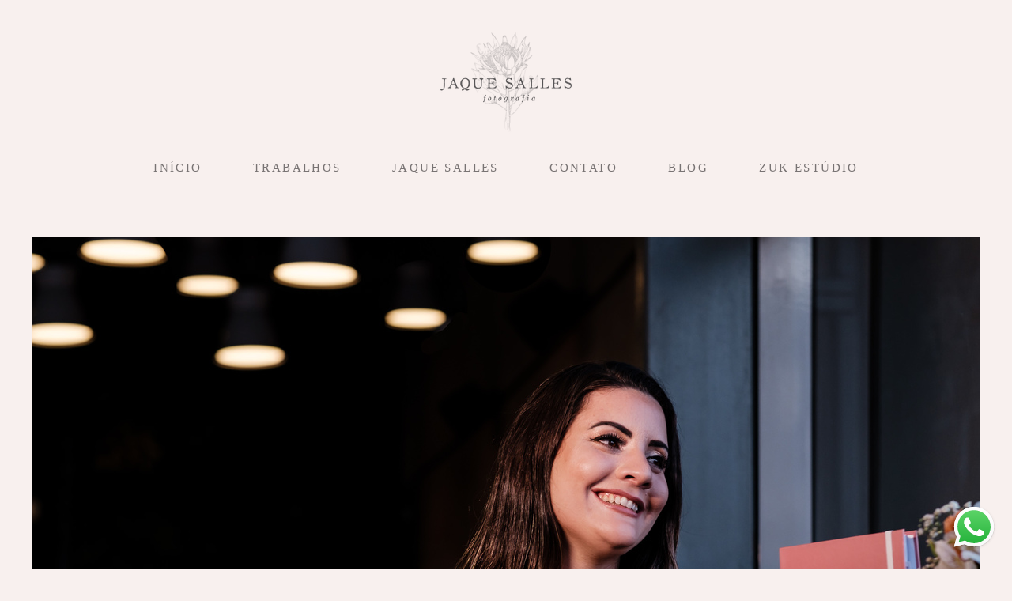

--- FILE ---
content_type: text/html; charset=utf-8
request_url: https://www.jaquesalles.com/portfolio/ensaios/799316-ensaio-fotografico-retratos-corporativos-personal-branding-luciana-fotos-de-jaque-salles-fotografia
body_size: 8948
content:
<!DOCTYPE html>
<html lang="pt-BR">

<head>
  <title>Ensaios - Fotografia | RJ « Ensaio Fotográfico « Retratos Corporativos | Luciana Matins - Barra da Tijuca | RJ</title>
  <meta charset="UTF-8">
  <meta name="description" content="Fotografia RJ≈ Ensaio Fotográfico LucianaPersonal Branding, Retratos Profissionais, Retratos Corporativos, Fotografia Corporativa, os nomes são diversos, mas o que todos eles querem comunicar é o auto-cuidado com a imagem pessoal. A construção da marca pessoal através de Retratos Profissionais, colabora substancialmente para comunicar com fluidez, a mensagem que se deseja transmitir a cada tipo de público específico. E a Luciana Martins sabe exatamente a autoridade que seus Retratos podem transmitir. Tanto que a Luciana já está em sua segunda sessão de Retratos Corporativos.Luciana é gestora de marketing de uma consolidada imobiliária no Rio de Janeiro e tem também a missão de ajudar corretores de imóveis, imobiliárias e microempreendedores a se posicionarem no mercado digital.Nosso Ensaio Fotográfico de Personal Branding foi realizado na Barra da Tijuca, RJ. A proposta estruturada para atender a Luciana, foi de um mix entre Fotografias mais formais, Fotos interativas e outras, um tanto quando descontraídas. A Luciana aproveitou também a Sessão de Retratos para lançar seu primeiro projeto de 2021, um planner personalizado para corretores de imóveis. Eu sou Jaque Salles, Fotógrafa Profissional. Acesse outros trabalhos de Fotografia clicando aqui! Gostou? Comenta aqui embaixo!Você também pode me seguir lá no Instagram">
  <meta name="keywords" content="Fotografia,Fotografia orgânica,Fotografia atemporal,Fotógrafa de familia,aniversário infantil ,acompanhamento de bebê,acompanhamento trimestral,gestante,festa,casamento de dia,casamento,RJ,Rio de Janeiro,Fotógrafo,Fotógrafa Barra da Tijuca,Fotógrafo RJ,Fotógrafa infantil,Brasil,15 anos,ensaio,Fotógrafa,Casamento no campo,Fotografia de parto,Fotografia lifestyle,Fotografa de casamento,Fotógrafa de gestante,fotógrafa de gestante RJ,ensaio gestante ,ensaio gestante RJ,fotógrafo de gestante RJ,fotógrafo rio de janeiro,fotógrafa rio de janeiro,fotógrafa de aniversario infantil ,fotógrafa aniversário infantil RJ,fotógrafa de parto,fotógrafa RJ,fotógrafo profissional,fotógrafa profissional,Photography,photograph ,photo,foto,maternidade,ensaio fotográfico RJ,ensaio infantil,ensaio de família,fotografia documental,fotografa de bebês,festa de aniversário,festa de criança,festa infantil,acompanhamento mensal,fotografia de família,fotografia profissional,fotógrafa gestante,ensaio fotográfico,book gestante,ensaio família,fotografia de eventos,casamento rj,fotografa de eventos,fotógrafos brasileiros,festa de 15 anos,book 15 anos,ensaio documental,fotógrafa documental,fotografia rj,mini wedding,wedding,casamento na praia,casamento na serra,ensaio na praia,festa infantil rj,making of,noiva ,noivado,búzios rj,casamento em búzios,fotógrafa de casamento em Búzios,Fotografia de casamento em Búzios,festa infantil RJ,Fotógrafo Barra da Tijuca,Fotografia de Casamento ,Fotografia de Casamento RJ,Fotógrafa de Casamento,Fotógrafa de Casamento RJ,Fotógrafo de Casamento,Fotógrafa de Casamento RJ,Fotógrafa de Casamento Búzios - RJ,Fotógrafo de Casamento Búzios - RJ,Fotografia de Casamento Búzios - RJ,Fotógrafo 15 anos - RJ,Fotógrafa 15 anos - RJ,Fotografia 15 anos - RJ,Fotógrafa Festa 15 anos - RJ,Fotógrafo Festa 15 anos - RJ, Festa 15 anos - RJ">
  <meta name="author" content="">
  <meta property="og:title" content="Ensaios - Fotografia | RJ « Ensaio Fotográfico « Retratos Corporativos | Luciana Matins - Barra da Tijuca | RJ">
  <meta property="og:description" content="Fotografia RJ≈ Ensaio Fotográfico LucianaPersonal Branding, Retratos Profissionais, Retratos Corporativos, Fotografia Corporativa, os nomes são diversos, mas o que todos eles querem comunicar é o auto-cuidado com a imagem pessoal. A construção da marca pessoal através de Retratos Profissionais, colabora substancialmente para comunicar com fluidez, a mensagem que se deseja transmitir a cada tipo de público específico. E a Luciana Martins sabe exatamente a autoridade que seus Retratos podem transmitir. Tanto que a Luciana já está em sua segunda sessão de Retratos Corporativos.Luciana é gestora de marketing de uma consolidada imobiliária no Rio de Janeiro e tem também a missão de ajudar corretores de imóveis, imobiliárias e microempreendedores a se posicionarem no mercado digital.Nosso Ensaio Fotográfico de Personal Branding foi realizado na Barra da Tijuca, RJ. A proposta estruturada para atender a Luciana, foi de um mix entre Fotografias mais formais, Fotos interativas e outras, um tanto quando descontraídas. A Luciana aproveitou também a Sessão de Retratos para lançar seu primeiro projeto de 2021, um planner personalizado para corretores de imóveis. Eu sou Jaque Salles, Fotógrafa Profissional. Acesse outros trabalhos de Fotografia clicando aqui! Gostou? Comenta aqui embaixo!Você também pode me seguir lá no Instagram">
  <meta property="og:type" content="article">
  <meta property="og:url" content="https://www.jaquesalles.com/portfolio/ensaios/799316-ensaio-fotografico-retratos-corporativos-personal-branding-luciana-fotos-de-jaque-salles-fotografia">
  <meta property="og:image" itemprop="image" content="https://alfred.alboompro.com/crop/width/600/height/400/mode/jpeg/quality/70/url/storage.alboom.ninja/sites/1688/albuns/799316/ensaio-fotografico-retratos-corporativos-personal-branding-luciana-fotos-de-jaque-salles-fotografia-10-11.jpg?t=1615240238">
  <meta property="og:image:type" content="image/jpeg">
  <meta property="og:image:width" content="600">
  <meta property="og:image:height" content="400">
  <meta name="viewport" content="width=device-width, initial-scale=1.0, user-scalable=yes">
  <meta name="mobile-web-app-capable" content="yes">

  
      <!-- Canonical URL -->
    <link rel="canonical" href="https://www.jaquesalles.com/portfolio/ensaios/799316-ensaio-fotografico-retratos-corporativos-personal-branding-luciana-fotos-de-jaque-salles-fotografia">
  
  <link rel="shortcut icon" type="image/png" href="https://storage.alboom.ninja/sites/1688/img/jaque_salles_fotografia_favicon.png?t=1549624271" />  <meta name="google-site-verification" content="0AScay2vJ-Rsj74vHw44C3oDrlsSSq_nCwcrsuJycas" />
      <link rel="stylesheet" href="https://bifrost.alboompro.com/static/boom-v3/themes/1/dist/css/main.min.css?v=2.8.594" id="cssPath">
          <link rel="stylesheet" href="https://bifrost.alboompro.com/static/boom-v3/assets/vendors/font-awesome/5.15.4/css/all.min.css?v=2.8.594">
  
  <style type="text/css">.mhm__item {
    border-right: none;
}.boom-button, .cp__alboom-type{background-color:rgba(241, 238, 232, 1);font-family:'Mitr';border-radius:3px;}
.boom-button, .cp__alboom-type, body .cp__alboom-type:hover{border-color:rgba(241, 238, 232, 1);color:rgba(0, 0, 0, 1);}
.boom-button:hover{background-color:rgba(235, 228, 220, 1);border-color:rgba(241, 238, 232, 1);color:rgba(124, 84, 84, 1);}
.mhm__item{color:rgba(120, 115, 115, 1);}
.mhm__item:hover{color:rgba(139, 108, 127, 1);}
.main-header{background-color:rgba(255, 255, 255, 0);}
html, body, .contact-input{color:rgba(112, 62, 62, 0.76);}
.cs__title{color:rgba(164, 107, 107, 1);font-family:'DancingScript';}
.fr-view a{color:rgba(160, 161, 177, 1);}
.fr-view a:hover{color:rgba(108, 67, 67, 0.86);}
.footer{background-color:rgba(241, 238, 232, 1);color:rgba(172, 142, 142, 1);}
.footer .boom-button, .footer .cp__alboom-type{background-color:rgba(221, 190, 155, 0.25);border-color:rgba(201, 136, 80, 0.43);color:rgba(66, 55, 60, 0.86);}
.footer .boom-button:hover, .footer .cp__alboom-type:hover{background-color:rgba(209, 160, 94, 0.48);border-color:rgba(209, 160, 94, 0.39);color:rgba(255, 255, 255, 0.98);}
.b__info .b__subtitle{font-family:'LatoLight';font-size:18px;letter-spacing:0.6px;}
.b__info{color:rgba(254, 254, 255, 0.98);}
.mh__menu{font-family:'OswaldLight';}
body{background-color:rgba(245, 232, 228, 0.61);}
html, body{font-family:'Quicksand';font-size:15px;}
.mh__logo figure img{max-width:100%;max-height:100%;}
body:not(.sidenav) .mhm__item{padding:10px 29px;}
body.sidenav .mhm__item{padding-top:29px;padding-bottom:29px;}
.mh__menu, .mhm__item{font-size:15px;letter-spacing:2.4px;}
.b__info .b__heading{font-family:'DancingScript';font-size:28px;letter-spacing:0.8px;}
h2.cs__title{font-size:25px;letter-spacing:1.8px;}
.cp--album-preview a:hover .cp__thumbnail:before{background-color:rgba(241, 238, 232, 0.79);}
.cp--album-preview .cp__container{color:rgba(22, 22, 22, 1);}
.blog__container .blog__content{font-size:18px;}
.blog__container #postPageHeader .blog__title{font-size:24px;}
.blog__container .blog__content, .blog__container .ac__content p{line-height:1.8;}
.nav-drawer .ndc__item:hover{color:rgb(139, 108, 127);}
.content-preview:hover .cp__thumbnail:before{background-color:rgba(245, 232, 228, .8);}</style>
  


  
  
  
  
  
  <script>
    window.templateId = 1  </script>
</head>

<body ontouchstart="" class="page-album 
  ">
  
  <div class="menu-container
    " id="menuContainer">

    <header class="main-header  mh--a-center" id="mainHeader">

      <div class="container">
        <a href="/" class="mh__logo" title="Página inicial de Jaque Salles">
          <figure>
            <img src="https://alfred.alboompro.com/resize/width/370/height/150/quality/99/url/storage.alboom.ninja/sites/1688/img/logo/jaque_salles_fotografia_alternate_horizontal_grey.png?t=1557493354" alt="Jaque Salles" class=" accelerated">
          </figure>
        </a>
        <nav class="mh__menu mh__menu-separator-line" id="mainMenu">

          
              <a href="/home"  class="mhm__item">
                INÍCIO              </a>

            
              <a href="/portfolio"  class="mhm__item">
                TRABALHOS              </a>

            
              <a href="/sobre"  class="mhm__item">
                JAQUE SALLES              </a>

            
              <a href="/contato"  class="mhm__item">
                CONTATO              </a>

            
              <a href="/blog"  class="mhm__item">
                BLOG              </a>

            
              <a href="/galerias"  class="mhm__item">
                ZUK ESTÚDIO              </a>

                    </nav>
      </div>
    </header>

    <nav class="nav-drawer 
      light-dark" id="navDrawer">
      <a href="/" class="nd__logo" title="Página inicial de Jaque Salles">'
        <figure>
          <img src="https://storage.alboom.ninja/sites/1688/img/logo/jaque_salles_fotografia_alternate_horizontal_grey.png?t=1557493354" alt="Logotipo de Jaque Salles">
        </figure>
      </a>
      <div class="nd__content">

        
            <a href="/home"  class="ndc__item mhm__item">
              INÍCIO            </a>

          
            <a href="/portfolio"  class="ndc__item mhm__item">
              TRABALHOS            </a>

          
            <a href="/sobre"  class="ndc__item mhm__item">
              JAQUE SALLES            </a>

          
            <a href="/contato"  class="ndc__item mhm__item">
              CONTATO            </a>

          
            <a href="/blog"  class="ndc__item mhm__item">
              BLOG            </a>

          
            <a href="/galerias"  class="ndc__item mhm__item">
              ZUK ESTÚDIO            </a>

          
      </div>

      <div class="nd__social light-dark">
        <ul class="nds-list">
                      <li class="ndsl__item mhm__item">
              <a href="https://facebook.com/jaquesallesfotografia" target="_blank" title="Facebook de Jaque Salles">
                <i class="fab fa-facebook-f"></i>
              </a>
            </li>
                                <li class="ndsl__item mhm__item">
              <a href="https://instagram.com/jaquesallesfotografiarj" target="_blank" title="Instagram de Jaque Salles">
                <i class="fab fa-instagram"></i>
              </a>
            </li>
                  </ul>
      </div>
    </nav>

    <a href="#" id="nav-hamburguer" class="nd__button no-link
        light-dark" data-toggle-class="js-fixed" data-toggle-target="menuContainer">
      <i class="ndb__icon top"></i>
      <i class="ndb__icon middle"></i>
      <i class="ndb__icon bottom"></i>
    </a>

  </div>

<main class="main-content mc--album   mc--album-default" id="albumPage">

      <figure class="post-cover">
      <div class="container">
        <div class="ip__background" style="background-image: url('https://storage.alboom.ninja/sites/1688/albuns/799316/ensaio-fotografico-retratos-corporativos-personal-branding-luciana-fotos-de-jaque-salles-fotografia-10-11.jpg?t=1615240238');"></div>
        <picture>
          <source srcset="https://alfred.alboompro.com/resize/width/2400/quality/70/url/storage.alboom.ninja/sites/1688/albuns/799316/ensaio-fotografico-retratos-corporativos-personal-branding-luciana-fotos-de-jaque-salles-fotografia-10-11.jpg?t=1615240238" media="(-webkit-min-device-pixel-ratio: 2) and (min-width: 1025px)">
          <img src="https://storage.alboom.ninja/sites/1688/albuns/799316/ensaio-fotografico-retratos-corporativos-personal-branding-luciana-fotos-de-jaque-salles-fotografia-10-11.jpg?t=1615240238" alt="" class="ip__fallback">
        </picture>
      </div>
    </figure>
  
  <article class="article-content ">
    <div class="container">
      <div id="albumTextContent" class="ac__header-center">
        <header id="albumPageHeader" class="ac__header">
          <div class="additional-info">
            <h3 class="ai__item ai--category">Ensaios</h3>
            <h3 class="ai__item ai--local">Barra da Tijuca | RJ</h3>
                      </div>
          <h1 class="ac__title">Fotografia | RJ « Ensaio Fotográfico « Retratos Corporativos | Luciana Matins</h1>
          <div class="social-info" data-album-id="799316">
                          <span class="si__item si__item-views">
                <i class="fa fa-eye"></i>
                <span class="album_views_update">1930</span> visualizações              </span>
            
                          <span class="si__item si__item-likes">
                <i class="fa fa-heart"></i>
                <span class="album_likes_update">19</span> curtidas              </span>
                      </div>
        </header>
        <div id="albumPageDescription" class="ac__content fr-view">
          <p><p style="text-align: center;"><br></p><p style="text-align: center;"><span style="font-size: 18px;">Fotografia RJ</span></p><p style="text-align: center;"><span style="font-size: 18px;"><br></span></p><p style="text-align: center;"><span style="font-size: 18px;">≈&nbsp;</span></p><p style="text-align: center;"><span style="font-size: 18px;"><br></span></p><p style="text-align: center;"><span style="font-size: 18px;">Ensaio Fotográfico Luciana</span></p><p style="text-align: center;"><br></p><p><br></p><p style="text-align: justify;"><a href="https://www.jaquesalles.com/post/49589-dicas-da-fotografa-jaque-salles-para-fazer-retratos-profissionais" rel="noopener noreferrer" target="_blank"><span style="font-size: 18px;"><span style="font-size: 18px;">Personal Branding</span></span></a><span style="font-size: 18px;"><span style="font-size: 18px;">, Retratos Profissionais</span>,&nbsp;</span><a href="https://www.jaquesalles.com/gallery/27941-fotografa-de-imoveis-e-arquitetura-no-rio-de-janeiro-rj-jaque-salles-fotografia" rel="noopener noreferrer" target="_blank"><span style="font-size: 18px;">Retratos Corporativos</span></a><span style="font-size: 18px;">,&nbsp;</span><a href="https://www.jaquesalles.com/home" rel="noopener noreferrer" target="_blank"><span style="font-size: 18px;">Fotografia Corporativa</span></a><span style="font-size: 18px;">, os nomes são diversos, mas o que todos eles querem comunicar é o auto-cuidado com a imagem pessoal.&nbsp;</span></p><p style="text-align: justify;"><br></p><p style="text-align: justify;"><span style="font-size: 18px;">A construção da marca pessoal através de Retratos Profissionais, colabora substancialmente para comunicar com fluidez, a mensagem que se deseja transmitir a cada tipo de público específico.&nbsp;</span></p><p style="text-align: justify;"><br></p><p style="text-align: justify;"><span style="font-size: 18px;">E a&nbsp;</span><a href="https://www.instagram.com/lucianamartinsmkt/" rel="noopener noreferrer" target="_blank"><span style="font-size: 18px;">Luciana Martins</span></a><span style="font-size: 18px;">&nbsp;sabe exatamente a autoridade que seus Retratos podem transmitir. Tanto que a Luciana já está em sua segunda sessão de&nbsp;</span><a href="https://www.jaquesalles.com/post/49589-dicas-da-fotografa-jaque-salles-para-fazer-retratos-profissionais" rel="noopener noreferrer" target="_blank"><span style="font-size: 18px;">Retratos Corporativos</span></a><span style="font-size: 18px;">.</span></p><p style="text-align: justify;"><br></p><p style="text-align: justify;"><span style="font-size: 18px;">Luciana é gestora de marketing de uma consolidada imobiliária no Rio de Janeiro&nbsp;</span><span style="font-size: 18px;">e tem também a missão de ajudar corretores de imóveis, imobiliárias e microempreendedores a se posicionarem no mercado digital.</span></p><p style="text-align: justify;"><br></p><p style="text-align: justify;"><span style="font-size: 18px;">Nosso&nbsp;</span><a href="https://www.jaquesalles.com/contato" rel="noopener noreferrer" target="_blank"><span style="font-size: 18px;">Ensaio Fotográfico de Personal Branding</span></a><span style="font-size: 18px;">&nbsp;foi realizado na Barra da Tijuca, RJ.&nbsp;</span></p><p style="text-align: justify;"><br></p><p style="text-align: justify;"><span style="font-size: 18px;">A proposta estruturada para atender a Luciana, foi de um mix entre&nbsp;</span><a href="https://www.jaquesalles.com/home" rel="noopener noreferrer" target="_blank"><span style="font-size: 18px;"><span style="font-size: 18px;">Fotografias</span></span></a><span style="font-size: 18px;">&nbsp;mais formais, <span style="font-size: 18px;">Fotos interativas</span> e outras, um tanto quando descontraídas.&nbsp;</span></p><p style="text-align: justify;"><br></p><p style="text-align: justify;"><span style="font-size: 18px;">A Luciana aproveitou também a&nbsp;</span><a href="https://www.jaquesalles.com/gallery/27941-fotografa-de-imoveis-e-arquitetura-no-rio-de-janeiro-rj-jaque-salles-fotografia" rel="noopener noreferrer" target="_blank"><span style="font-size: 18px;">Sessão de Retratos</span></a><span style="font-size: 18px;">&nbsp;para lançar seu primeiro projeto de 2021, um planner personalizado para corretores de imóveis.&nbsp;</span></p><p style="text-align: justify;"><br></p><p><br></p><p><span style="font-size: 18px;">Eu sou <a href="https://www.instagram.com/jaque_salles_fotografia/" rel="noopener noreferrer" target="_blank">Jaque Salles</a>, Fotógrafa Profissional.&nbsp;</span></p><p><span style="font-size: 18px;"><br></span></p><p><span style="font-size: 18px;">Acesse outros trabalhos de <a href="https://www.jaquesalles.com/home" rel="noopener noreferrer" target="_blank">Fotografia clicando aqui!&nbsp;</a></span></p><p><span style="font-size: 18px;"><br></span></p><p><span style="font-size: 18px;"><br></span></p><p><span style="font-size: 18px;">Gostou? Comenta aqui embaixo!</span></p><p><span style="font-size: 18px;"><br></span></p><p><span style="font-size: 18px;">Você também pode me seguir lá no&nbsp;</span><a href="https://www.instagram.com/jaque_salles_fotografia/" rel="noopener noreferrer" target="_blank"><span style="font-size: 18px;">Instagram</span></a></p><p><br></p></p>
                  </div>
      </div>

              <div id="albumPageContent" class="ac__image-content">
          
              <div class="post-image">
                <figure class="pi__container">
                  <picture id="i-25207430" class="pic__image-wrapper">
                    <source media="(-webkit-min-device-pixel-ratio: 2) and (min-width: 1025px)" srcset="[data-uri]" data-original-set="https://alfred.alboompro.com/resize/width/1200/scale/2/quality/70/url/storage.alboom.ninja/sites/1688/albuns/799316/ensaio-fotografico-retratos-corporativos-personal-branding-luciana-fotos-de-jaque-salles-fotografia-3461970.jpg?t=1615240247">
                    <source media="(max-width: 1024px)" srcset="[data-uri]" data-original-set="https://alfred.alboompro.com/resize/width/1024/quality/70/url/storage.alboom.ninja/sites/1688/albuns/799316/ensaio-fotografico-retratos-corporativos-personal-branding-luciana-fotos-de-jaque-salles-fotografia-3461970.jpg?t=1615240247">
                    <source media="(max-width: 768px)" srcset="[data-uri]" data-original-set="https://alfred.alboompro.com/resize/width/768/quality/70/url/storage.alboom.ninja/sites/1688/albuns/799316/ensaio-fotografico-retratos-corporativos-personal-branding-luciana-fotos-de-jaque-salles-fotografia-3461970.jpg?t=1615240247">
                    <source media="(max-width: 440px)" srcset="[data-uri]" data-original-set="https://alfred.alboompro.com/resize/width/440/quality/70/url/storage.alboom.ninja/sites/1688/albuns/799316/ensaio-fotografico-retratos-corporativos-personal-branding-luciana-fotos-de-jaque-salles-fotografia-3461970.jpg?t=1615240247">
                    <img class="pic__image" src="[data-uri]" data-original="https://storage.alboom.ninja/sites/1688/albuns/799316/ensaio-fotografico-retratos-corporativos-personal-branding-luciana-fotos-de-jaque-salles-fotografia-3461970.jpg?t=1615240247" alt="Fotografia de retratos corporativos para renovação de portfólio de imagem. Imagens da fotógrafa Jaque Salles" width="1200">
                  </picture>
                  <figcaption class="pic__caption" hidden> Fotografia de retratos corporativos para renovação de portfólio de imagem. Imagens da fotógrafa Jaque Salles </figcaption>
                                      <div class="social-actions">
                      <ul class="sa__list">
                        <li class="sal__item sali--like">
                          <a href="#" class="no-link like" data-id="25207430" data-id-album="799316" title="Obrigado!"><i class="fa fa-heart"></i></a>                        </li>
                        <li class="sal__item sali--facebook">
                          <a href="#" rel=nofollow onclick="window.open('https://www.facebook.com/dialog/feed?app_id=882466608465785&display=popup&caption=www.jaquesalles.com&link=https://www.jaquesalles.com/portfolio/ensaios/799316-ensaio-fotografico-retratos-corporativos-personal-branding-luciana-fotos-de-jaque-salles-fotografia&redirect_uri=https://api.alboom.com.br/facebook/close.php%3Fhttps%3A%2F%2Fwww.jaquesalles.com%2Fportfolio%2Fensaios%2F799316-ensaio-fotografico-retratos-corporativos-personal-branding-luciana-fotos-de-jaque-salles-fotografia&picture=https://storage.alboom.ninja/sites/1688/albuns/799316/ensaio-fotografico-retratos-corporativos-personal-branding-luciana-fotos-de-jaque-salles-fotografia-3461970.jpg?t=1615240247', 'facebook', 'width=700, height=400'); return false;" data-original-title="facebook" target="_blank" class="tooltip-like" data-toggle="tooltip" data-placement="left" title="Compartilhe!"><i class="fab fa-facebook-f"></i></a>
                        </li>
                        <li class="sal__item sali--pinterest">
                          <a href="https://pinterest.com/pin/create/button/?url=https://www.jaquesalles.com/portfolio/ensaios/799316-ensaio-fotografico-retratos-corporativos-personal-branding-luciana-fotos-de-jaque-salles-fotografia&amp;media=https://storage.alboom.ninja/sites/1688/albuns/799316/ensaio-fotografico-retratos-corporativos-personal-branding-luciana-fotos-de-jaque-salles-fotografia-3461970.jpg?t=1615240247&amp;description=" target="_blank" class="tooltip-like" data-toggle="tooltip" data-placement="left" title="Pin it!" count-layout="none"><i class="fab fa-pinterest"></i></a>
                        </li>
                      </ul>
                    </div>
                                  </figure>
              </div>
          
              <div class="post-image">
                <figure class="pi__container">
                  <picture id="i-25207428" class="pic__image-wrapper">
                    <source media="(-webkit-min-device-pixel-ratio: 2) and (min-width: 1025px)" srcset="[data-uri]" data-original-set="https://alfred.alboompro.com/resize/width/1200/scale/2/quality/70/url/storage.alboom.ninja/sites/1688/albuns/799316/ensaio-fotografico-retratos-corporativos-personal-branding-luciana-fotos-de-jaque-salles-fotografia-3458968.jpg?t=1615240244">
                    <source media="(max-width: 1024px)" srcset="[data-uri]" data-original-set="https://alfred.alboompro.com/resize/width/1024/quality/70/url/storage.alboom.ninja/sites/1688/albuns/799316/ensaio-fotografico-retratos-corporativos-personal-branding-luciana-fotos-de-jaque-salles-fotografia-3458968.jpg?t=1615240244">
                    <source media="(max-width: 768px)" srcset="[data-uri]" data-original-set="https://alfred.alboompro.com/resize/width/768/quality/70/url/storage.alboom.ninja/sites/1688/albuns/799316/ensaio-fotografico-retratos-corporativos-personal-branding-luciana-fotos-de-jaque-salles-fotografia-3458968.jpg?t=1615240244">
                    <source media="(max-width: 440px)" srcset="[data-uri]" data-original-set="https://alfred.alboompro.com/resize/width/440/quality/70/url/storage.alboom.ninja/sites/1688/albuns/799316/ensaio-fotografico-retratos-corporativos-personal-branding-luciana-fotos-de-jaque-salles-fotografia-3458968.jpg?t=1615240244">
                    <img class="pic__image" src="[data-uri]" data-original="https://storage.alboom.ninja/sites/1688/albuns/799316/ensaio-fotografico-retratos-corporativos-personal-branding-luciana-fotos-de-jaque-salles-fotografia-3458968.jpg?t=1615240244" alt="Sessão de retratos corporativos da profissional do mercado imobiliário e de marketing Luciana Martins. Ensaio fotográfico realizado pela fotógrafa Jaque Salles" width="1200">
                  </picture>
                  <figcaption class="pic__caption" hidden> Sessão de retratos corporativos da profissional do mercado imobiliário e de marketing Luciana Martins. Ensaio fotográfico realizado pela fotógrafa Jaque Salles </figcaption>
                                      <div class="social-actions">
                      <ul class="sa__list">
                        <li class="sal__item sali--like">
                          <a href="#" class="no-link like" data-id="25207428" data-id-album="799316" title="Obrigado!"><i class="fa fa-heart"></i></a>                        </li>
                        <li class="sal__item sali--facebook">
                          <a href="#" rel=nofollow onclick="window.open('https://www.facebook.com/dialog/feed?app_id=882466608465785&display=popup&caption=www.jaquesalles.com&link=https://www.jaquesalles.com/portfolio/ensaios/799316-ensaio-fotografico-retratos-corporativos-personal-branding-luciana-fotos-de-jaque-salles-fotografia&redirect_uri=https://api.alboom.com.br/facebook/close.php%3Fhttps%3A%2F%2Fwww.jaquesalles.com%2Fportfolio%2Fensaios%2F799316-ensaio-fotografico-retratos-corporativos-personal-branding-luciana-fotos-de-jaque-salles-fotografia&picture=https://storage.alboom.ninja/sites/1688/albuns/799316/ensaio-fotografico-retratos-corporativos-personal-branding-luciana-fotos-de-jaque-salles-fotografia-3458968.jpg?t=1615240244', 'facebook', 'width=700, height=400'); return false;" data-original-title="facebook" target="_blank" class="tooltip-like" data-toggle="tooltip" data-placement="left" title="Compartilhe!"><i class="fab fa-facebook-f"></i></a>
                        </li>
                        <li class="sal__item sali--pinterest">
                          <a href="https://pinterest.com/pin/create/button/?url=https://www.jaquesalles.com/portfolio/ensaios/799316-ensaio-fotografico-retratos-corporativos-personal-branding-luciana-fotos-de-jaque-salles-fotografia&amp;media=https://storage.alboom.ninja/sites/1688/albuns/799316/ensaio-fotografico-retratos-corporativos-personal-branding-luciana-fotos-de-jaque-salles-fotografia-3458968.jpg?t=1615240244&amp;description=" target="_blank" class="tooltip-like" data-toggle="tooltip" data-placement="left" title="Pin it!" count-layout="none"><i class="fab fa-pinterest"></i></a>
                        </li>
                      </ul>
                    </div>
                                  </figure>
              </div>
          
              <div class="post-image">
                <figure class="pi__container">
                  <picture id="i-25207418" class="pic__image-wrapper">
                    <source media="(-webkit-min-device-pixel-ratio: 2) and (min-width: 1025px)" srcset="[data-uri]" data-original-set="https://alfred.alboompro.com/resize/width/1200/scale/2/quality/70/url/storage.alboom.ninja/sites/1688/albuns/799316/ensaio-fotografico-retratos-corporativos-personal-branding-luciana-fotos-de-jaque-salles-fotografia-10-7.jpg?t=1615240240">
                    <source media="(max-width: 1024px)" srcset="[data-uri]" data-original-set="https://alfred.alboompro.com/resize/width/1024/quality/70/url/storage.alboom.ninja/sites/1688/albuns/799316/ensaio-fotografico-retratos-corporativos-personal-branding-luciana-fotos-de-jaque-salles-fotografia-10-7.jpg?t=1615240240">
                    <source media="(max-width: 768px)" srcset="[data-uri]" data-original-set="https://alfred.alboompro.com/resize/width/768/quality/70/url/storage.alboom.ninja/sites/1688/albuns/799316/ensaio-fotografico-retratos-corporativos-personal-branding-luciana-fotos-de-jaque-salles-fotografia-10-7.jpg?t=1615240240">
                    <source media="(max-width: 440px)" srcset="[data-uri]" data-original-set="https://alfred.alboompro.com/resize/width/440/quality/70/url/storage.alboom.ninja/sites/1688/albuns/799316/ensaio-fotografico-retratos-corporativos-personal-branding-luciana-fotos-de-jaque-salles-fotografia-10-7.jpg?t=1615240240">
                    <img class="pic__image" src="[data-uri]" data-original="https://storage.alboom.ninja/sites/1688/albuns/799316/ensaio-fotografico-retratos-corporativos-personal-branding-luciana-fotos-de-jaque-salles-fotografia-10-7.jpg?t=1615240240" alt="Fotografia de retratos corporativos para renovação de portfólio de imagem. Imagens da fotógrafa Jaque Salles" width="1200">
                  </picture>
                  <figcaption class="pic__caption" hidden> Fotografia de retratos corporativos para renovação de portfólio de imagem. Imagens da fotógrafa Jaque Salles </figcaption>
                                      <div class="social-actions">
                      <ul class="sa__list">
                        <li class="sal__item sali--like">
                          <a href="#" class="no-link like" data-id="25207418" data-id-album="799316" title="Obrigado!"><i class="fa fa-heart"></i></a>                        </li>
                        <li class="sal__item sali--facebook">
                          <a href="#" rel=nofollow onclick="window.open('https://www.facebook.com/dialog/feed?app_id=882466608465785&display=popup&caption=www.jaquesalles.com&link=https://www.jaquesalles.com/portfolio/ensaios/799316-ensaio-fotografico-retratos-corporativos-personal-branding-luciana-fotos-de-jaque-salles-fotografia&redirect_uri=https://api.alboom.com.br/facebook/close.php%3Fhttps%3A%2F%2Fwww.jaquesalles.com%2Fportfolio%2Fensaios%2F799316-ensaio-fotografico-retratos-corporativos-personal-branding-luciana-fotos-de-jaque-salles-fotografia&picture=https://storage.alboom.ninja/sites/1688/albuns/799316/ensaio-fotografico-retratos-corporativos-personal-branding-luciana-fotos-de-jaque-salles-fotografia-10-7.jpg?t=1615240240', 'facebook', 'width=700, height=400'); return false;" data-original-title="facebook" target="_blank" class="tooltip-like" data-toggle="tooltip" data-placement="left" title="Compartilhe!"><i class="fab fa-facebook-f"></i></a>
                        </li>
                        <li class="sal__item sali--pinterest">
                          <a href="https://pinterest.com/pin/create/button/?url=https://www.jaquesalles.com/portfolio/ensaios/799316-ensaio-fotografico-retratos-corporativos-personal-branding-luciana-fotos-de-jaque-salles-fotografia&amp;media=https://storage.alboom.ninja/sites/1688/albuns/799316/ensaio-fotografico-retratos-corporativos-personal-branding-luciana-fotos-de-jaque-salles-fotografia-10-7.jpg?t=1615240240&amp;description=" target="_blank" class="tooltip-like" data-toggle="tooltip" data-placement="left" title="Pin it!" count-layout="none"><i class="fab fa-pinterest"></i></a>
                        </li>
                      </ul>
                    </div>
                                  </figure>
              </div>
          
              <div class="post-image">
                <figure class="pi__container">
                  <picture id="i-25207412" class="pic__image-wrapper">
                    <source media="(-webkit-min-device-pixel-ratio: 2) and (min-width: 1025px)" srcset="[data-uri]" data-original-set="https://alfred.alboompro.com/resize/width/1200/scale/2/quality/70/url/storage.alboom.ninja/sites/1688/albuns/799316/ensaio-fotografico-retratos-corporativos-personal-branding-luciana-fotos-de-jaque-salles-fotografia-10-6.jpg?t=1615240237">
                    <source media="(max-width: 1024px)" srcset="[data-uri]" data-original-set="https://alfred.alboompro.com/resize/width/1024/quality/70/url/storage.alboom.ninja/sites/1688/albuns/799316/ensaio-fotografico-retratos-corporativos-personal-branding-luciana-fotos-de-jaque-salles-fotografia-10-6.jpg?t=1615240237">
                    <source media="(max-width: 768px)" srcset="[data-uri]" data-original-set="https://alfred.alboompro.com/resize/width/768/quality/70/url/storage.alboom.ninja/sites/1688/albuns/799316/ensaio-fotografico-retratos-corporativos-personal-branding-luciana-fotos-de-jaque-salles-fotografia-10-6.jpg?t=1615240237">
                    <source media="(max-width: 440px)" srcset="[data-uri]" data-original-set="https://alfred.alboompro.com/resize/width/440/quality/70/url/storage.alboom.ninja/sites/1688/albuns/799316/ensaio-fotografico-retratos-corporativos-personal-branding-luciana-fotos-de-jaque-salles-fotografia-10-6.jpg?t=1615240237">
                    <img class="pic__image" src="[data-uri]" data-original="https://storage.alboom.ninja/sites/1688/albuns/799316/ensaio-fotografico-retratos-corporativos-personal-branding-luciana-fotos-de-jaque-salles-fotografia-10-6.jpg?t=1615240237" alt="Sessão de retratos corporativos da profissional do mercado imobiliário e de marketing Luciana Martins. Ensaio fotográfico realizado pela fotógrafa Jaque Salles" width="1200">
                  </picture>
                  <figcaption class="pic__caption" hidden> Sessão de retratos corporativos da profissional do mercado imobiliário e de marketing Luciana Martins. Ensaio fotográfico realizado pela fotógrafa Jaque Salles </figcaption>
                                      <div class="social-actions">
                      <ul class="sa__list">
                        <li class="sal__item sali--like">
                          <a href="#" class="no-link like" data-id="25207412" data-id-album="799316" title="Obrigado!"><i class="fa fa-heart"></i></a>                        </li>
                        <li class="sal__item sali--facebook">
                          <a href="#" rel=nofollow onclick="window.open('https://www.facebook.com/dialog/feed?app_id=882466608465785&display=popup&caption=www.jaquesalles.com&link=https://www.jaquesalles.com/portfolio/ensaios/799316-ensaio-fotografico-retratos-corporativos-personal-branding-luciana-fotos-de-jaque-salles-fotografia&redirect_uri=https://api.alboom.com.br/facebook/close.php%3Fhttps%3A%2F%2Fwww.jaquesalles.com%2Fportfolio%2Fensaios%2F799316-ensaio-fotografico-retratos-corporativos-personal-branding-luciana-fotos-de-jaque-salles-fotografia&picture=https://storage.alboom.ninja/sites/1688/albuns/799316/ensaio-fotografico-retratos-corporativos-personal-branding-luciana-fotos-de-jaque-salles-fotografia-10-6.jpg?t=1615240237', 'facebook', 'width=700, height=400'); return false;" data-original-title="facebook" target="_blank" class="tooltip-like" data-toggle="tooltip" data-placement="left" title="Compartilhe!"><i class="fab fa-facebook-f"></i></a>
                        </li>
                        <li class="sal__item sali--pinterest">
                          <a href="https://pinterest.com/pin/create/button/?url=https://www.jaquesalles.com/portfolio/ensaios/799316-ensaio-fotografico-retratos-corporativos-personal-branding-luciana-fotos-de-jaque-salles-fotografia&amp;media=https://storage.alboom.ninja/sites/1688/albuns/799316/ensaio-fotografico-retratos-corporativos-personal-branding-luciana-fotos-de-jaque-salles-fotografia-10-6.jpg?t=1615240237&amp;description=" target="_blank" class="tooltip-like" data-toggle="tooltip" data-placement="left" title="Pin it!" count-layout="none"><i class="fab fa-pinterest"></i></a>
                        </li>
                      </ul>
                    </div>
                                  </figure>
              </div>
          
              <div class="post-image">
                <figure class="pi__container">
                  <picture id="i-25207408" class="pic__image-wrapper">
                    <source media="(-webkit-min-device-pixel-ratio: 2) and (min-width: 1025px)" srcset="[data-uri]" data-original-set="https://alfred.alboompro.com/resize/width/1200/scale/2/quality/70/url/storage.alboom.ninja/sites/1688/albuns/799316/ensaio-fotografico-retratos-corporativos-personal-branding-luciana-fotos-de-jaque-salles-fotografia-10-2.jpg?t=1615240234">
                    <source media="(max-width: 1024px)" srcset="[data-uri]" data-original-set="https://alfred.alboompro.com/resize/width/1024/quality/70/url/storage.alboom.ninja/sites/1688/albuns/799316/ensaio-fotografico-retratos-corporativos-personal-branding-luciana-fotos-de-jaque-salles-fotografia-10-2.jpg?t=1615240234">
                    <source media="(max-width: 768px)" srcset="[data-uri]" data-original-set="https://alfred.alboompro.com/resize/width/768/quality/70/url/storage.alboom.ninja/sites/1688/albuns/799316/ensaio-fotografico-retratos-corporativos-personal-branding-luciana-fotos-de-jaque-salles-fotografia-10-2.jpg?t=1615240234">
                    <source media="(max-width: 440px)" srcset="[data-uri]" data-original-set="https://alfred.alboompro.com/resize/width/440/quality/70/url/storage.alboom.ninja/sites/1688/albuns/799316/ensaio-fotografico-retratos-corporativos-personal-branding-luciana-fotos-de-jaque-salles-fotografia-10-2.jpg?t=1615240234">
                    <img class="pic__image" src="[data-uri]" data-original="https://storage.alboom.ninja/sites/1688/albuns/799316/ensaio-fotografico-retratos-corporativos-personal-branding-luciana-fotos-de-jaque-salles-fotografia-10-2.jpg?t=1615240234" alt="Fotografia de retratos corporativos para renovação de portfólio de imagem. Imagens da fotógrafa Jaque Salles" width="1200">
                  </picture>
                  <figcaption class="pic__caption" hidden> Fotografia de retratos corporativos para renovação de portfólio de imagem. Imagens da fotógrafa Jaque Salles </figcaption>
                                      <div class="social-actions">
                      <ul class="sa__list">
                        <li class="sal__item sali--like">
                          <a href="#" class="no-link like" data-id="25207408" data-id-album="799316" title="Obrigado!"><i class="fa fa-heart"></i></a>                        </li>
                        <li class="sal__item sali--facebook">
                          <a href="#" rel=nofollow onclick="window.open('https://www.facebook.com/dialog/feed?app_id=882466608465785&display=popup&caption=www.jaquesalles.com&link=https://www.jaquesalles.com/portfolio/ensaios/799316-ensaio-fotografico-retratos-corporativos-personal-branding-luciana-fotos-de-jaque-salles-fotografia&redirect_uri=https://api.alboom.com.br/facebook/close.php%3Fhttps%3A%2F%2Fwww.jaquesalles.com%2Fportfolio%2Fensaios%2F799316-ensaio-fotografico-retratos-corporativos-personal-branding-luciana-fotos-de-jaque-salles-fotografia&picture=https://storage.alboom.ninja/sites/1688/albuns/799316/ensaio-fotografico-retratos-corporativos-personal-branding-luciana-fotos-de-jaque-salles-fotografia-10-2.jpg?t=1615240234', 'facebook', 'width=700, height=400'); return false;" data-original-title="facebook" target="_blank" class="tooltip-like" data-toggle="tooltip" data-placement="left" title="Compartilhe!"><i class="fab fa-facebook-f"></i></a>
                        </li>
                        <li class="sal__item sali--pinterest">
                          <a href="https://pinterest.com/pin/create/button/?url=https://www.jaquesalles.com/portfolio/ensaios/799316-ensaio-fotografico-retratos-corporativos-personal-branding-luciana-fotos-de-jaque-salles-fotografia&amp;media=https://storage.alboom.ninja/sites/1688/albuns/799316/ensaio-fotografico-retratos-corporativos-personal-branding-luciana-fotos-de-jaque-salles-fotografia-10-2.jpg?t=1615240234&amp;description=" target="_blank" class="tooltip-like" data-toggle="tooltip" data-placement="left" title="Pin it!" count-layout="none"><i class="fab fa-pinterest"></i></a>
                        </li>
                      </ul>
                    </div>
                                  </figure>
              </div>
          
              <div class="post-image">
                <figure class="pi__container">
                  <picture id="i-25207424" class="pic__image-wrapper">
                    <source media="(-webkit-min-device-pixel-ratio: 2) and (min-width: 1025px)" srcset="[data-uri]" data-original-set="https://alfred.alboompro.com/resize/width/1200/scale/2/quality/70/url/storage.alboom.ninja/sites/1688/albuns/799316/ensaio-fotografico-retratos-corporativos-personal-branding-luciana-fotos-de-jaque-salles-fotografia-3366961.jpg?t=1615240243">
                    <source media="(max-width: 1024px)" srcset="[data-uri]" data-original-set="https://alfred.alboompro.com/resize/width/1024/quality/70/url/storage.alboom.ninja/sites/1688/albuns/799316/ensaio-fotografico-retratos-corporativos-personal-branding-luciana-fotos-de-jaque-salles-fotografia-3366961.jpg?t=1615240243">
                    <source media="(max-width: 768px)" srcset="[data-uri]" data-original-set="https://alfred.alboompro.com/resize/width/768/quality/70/url/storage.alboom.ninja/sites/1688/albuns/799316/ensaio-fotografico-retratos-corporativos-personal-branding-luciana-fotos-de-jaque-salles-fotografia-3366961.jpg?t=1615240243">
                    <source media="(max-width: 440px)" srcset="[data-uri]" data-original-set="https://alfred.alboompro.com/resize/width/440/quality/70/url/storage.alboom.ninja/sites/1688/albuns/799316/ensaio-fotografico-retratos-corporativos-personal-branding-luciana-fotos-de-jaque-salles-fotografia-3366961.jpg?t=1615240243">
                    <img class="pic__image" src="[data-uri]" data-original="https://storage.alboom.ninja/sites/1688/albuns/799316/ensaio-fotografico-retratos-corporativos-personal-branding-luciana-fotos-de-jaque-salles-fotografia-3366961.jpg?t=1615240243" alt="Luciana Martins em sua sessão fotográfica externa de retratos corporativos apresenta o seu novo Planner para corretores de imóveis. Imagens fa fotógrafa Jaque Salles" width="1200">
                  </picture>
                  <figcaption class="pic__caption" hidden> Luciana Martins em sua sessão fotográfica externa de retratos corporativos apresenta o seu novo Planner para corretores de imóveis. Imagens fa fotógrafa Jaque Salles </figcaption>
                                      <div class="social-actions">
                      <ul class="sa__list">
                        <li class="sal__item sali--like">
                          <a href="#" class="no-link like" data-id="25207424" data-id-album="799316" title="Obrigado!"><i class="fa fa-heart"></i></a>                        </li>
                        <li class="sal__item sali--facebook">
                          <a href="#" rel=nofollow onclick="window.open('https://www.facebook.com/dialog/feed?app_id=882466608465785&display=popup&caption=www.jaquesalles.com&link=https://www.jaquesalles.com/portfolio/ensaios/799316-ensaio-fotografico-retratos-corporativos-personal-branding-luciana-fotos-de-jaque-salles-fotografia&redirect_uri=https://api.alboom.com.br/facebook/close.php%3Fhttps%3A%2F%2Fwww.jaquesalles.com%2Fportfolio%2Fensaios%2F799316-ensaio-fotografico-retratos-corporativos-personal-branding-luciana-fotos-de-jaque-salles-fotografia&picture=https://storage.alboom.ninja/sites/1688/albuns/799316/ensaio-fotografico-retratos-corporativos-personal-branding-luciana-fotos-de-jaque-salles-fotografia-3366961.jpg?t=1615240243', 'facebook', 'width=700, height=400'); return false;" data-original-title="facebook" target="_blank" class="tooltip-like" data-toggle="tooltip" data-placement="left" title="Compartilhe!"><i class="fab fa-facebook-f"></i></a>
                        </li>
                        <li class="sal__item sali--pinterest">
                          <a href="https://pinterest.com/pin/create/button/?url=https://www.jaquesalles.com/portfolio/ensaios/799316-ensaio-fotografico-retratos-corporativos-personal-branding-luciana-fotos-de-jaque-salles-fotografia&amp;media=https://storage.alboom.ninja/sites/1688/albuns/799316/ensaio-fotografico-retratos-corporativos-personal-branding-luciana-fotos-de-jaque-salles-fotografia-3366961.jpg?t=1615240243&amp;description=" target="_blank" class="tooltip-like" data-toggle="tooltip" data-placement="left" title="Pin it!" count-layout="none"><i class="fab fa-pinterest"></i></a>
                        </li>
                      </ul>
                    </div>
                                  </figure>
              </div>
          
              <div class="post-image">
                <figure class="pi__container">
                  <picture id="i-25207426" class="pic__image-wrapper">
                    <source media="(-webkit-min-device-pixel-ratio: 2) and (min-width: 1025px)" srcset="[data-uri]" data-original-set="https://alfred.alboompro.com/resize/width/1200/scale/2/quality/70/url/storage.alboom.ninja/sites/1688/albuns/799316/ensaio-fotografico-retratos-corporativos-personal-branding-luciana-fotos-de-jaque-salles-fotografia-3376962.jpg?t=1615240244">
                    <source media="(max-width: 1024px)" srcset="[data-uri]" data-original-set="https://alfred.alboompro.com/resize/width/1024/quality/70/url/storage.alboom.ninja/sites/1688/albuns/799316/ensaio-fotografico-retratos-corporativos-personal-branding-luciana-fotos-de-jaque-salles-fotografia-3376962.jpg?t=1615240244">
                    <source media="(max-width: 768px)" srcset="[data-uri]" data-original-set="https://alfred.alboompro.com/resize/width/768/quality/70/url/storage.alboom.ninja/sites/1688/albuns/799316/ensaio-fotografico-retratos-corporativos-personal-branding-luciana-fotos-de-jaque-salles-fotografia-3376962.jpg?t=1615240244">
                    <source media="(max-width: 440px)" srcset="[data-uri]" data-original-set="https://alfred.alboompro.com/resize/width/440/quality/70/url/storage.alboom.ninja/sites/1688/albuns/799316/ensaio-fotografico-retratos-corporativos-personal-branding-luciana-fotos-de-jaque-salles-fotografia-3376962.jpg?t=1615240244">
                    <img class="pic__image" src="[data-uri]" data-original="https://storage.alboom.ninja/sites/1688/albuns/799316/ensaio-fotografico-retratos-corporativos-personal-branding-luciana-fotos-de-jaque-salles-fotografia-3376962.jpg?t=1615240244" alt="Luciana Martins em sua sessão fotográfica externa de retratos corporativos apresenta o seu novo Planner para corretores de imóveis. Imagens fa fotógrafa Jaque Salles" width="1200">
                  </picture>
                  <figcaption class="pic__caption" hidden> Luciana Martins em sua sessão fotográfica externa de retratos corporativos apresenta o seu novo Planner para corretores de imóveis. Imagens fa fotógrafa Jaque Salles </figcaption>
                                      <div class="social-actions">
                      <ul class="sa__list">
                        <li class="sal__item sali--like">
                          <a href="#" class="no-link like" data-id="25207426" data-id-album="799316" title="Obrigado!"><i class="fa fa-heart"></i></a>                        </li>
                        <li class="sal__item sali--facebook">
                          <a href="#" rel=nofollow onclick="window.open('https://www.facebook.com/dialog/feed?app_id=882466608465785&display=popup&caption=www.jaquesalles.com&link=https://www.jaquesalles.com/portfolio/ensaios/799316-ensaio-fotografico-retratos-corporativos-personal-branding-luciana-fotos-de-jaque-salles-fotografia&redirect_uri=https://api.alboom.com.br/facebook/close.php%3Fhttps%3A%2F%2Fwww.jaquesalles.com%2Fportfolio%2Fensaios%2F799316-ensaio-fotografico-retratos-corporativos-personal-branding-luciana-fotos-de-jaque-salles-fotografia&picture=https://storage.alboom.ninja/sites/1688/albuns/799316/ensaio-fotografico-retratos-corporativos-personal-branding-luciana-fotos-de-jaque-salles-fotografia-3376962.jpg?t=1615240244', 'facebook', 'width=700, height=400'); return false;" data-original-title="facebook" target="_blank" class="tooltip-like" data-toggle="tooltip" data-placement="left" title="Compartilhe!"><i class="fab fa-facebook-f"></i></a>
                        </li>
                        <li class="sal__item sali--pinterest">
                          <a href="https://pinterest.com/pin/create/button/?url=https://www.jaquesalles.com/portfolio/ensaios/799316-ensaio-fotografico-retratos-corporativos-personal-branding-luciana-fotos-de-jaque-salles-fotografia&amp;media=https://storage.alboom.ninja/sites/1688/albuns/799316/ensaio-fotografico-retratos-corporativos-personal-branding-luciana-fotos-de-jaque-salles-fotografia-3376962.jpg?t=1615240244&amp;description=" target="_blank" class="tooltip-like" data-toggle="tooltip" data-placement="left" title="Pin it!" count-layout="none"><i class="fab fa-pinterest"></i></a>
                        </li>
                      </ul>
                    </div>
                                  </figure>
              </div>
          
              <div class="post-image">
                <figure class="pi__container">
                  <picture id="i-25207423" class="pic__image-wrapper">
                    <source media="(-webkit-min-device-pixel-ratio: 2) and (min-width: 1025px)" srcset="[data-uri]" data-original-set="https://alfred.alboompro.com/resize/width/1200/scale/2/quality/70/url/storage.alboom.ninja/sites/1688/albuns/799316/ensaio-fotografico-retratos-corporativos-personal-branding-luciana-fotos-de-jaque-salles-fotografia-3354959.jpg?t=1615240242">
                    <source media="(max-width: 1024px)" srcset="[data-uri]" data-original-set="https://alfred.alboompro.com/resize/width/1024/quality/70/url/storage.alboom.ninja/sites/1688/albuns/799316/ensaio-fotografico-retratos-corporativos-personal-branding-luciana-fotos-de-jaque-salles-fotografia-3354959.jpg?t=1615240242">
                    <source media="(max-width: 768px)" srcset="[data-uri]" data-original-set="https://alfred.alboompro.com/resize/width/768/quality/70/url/storage.alboom.ninja/sites/1688/albuns/799316/ensaio-fotografico-retratos-corporativos-personal-branding-luciana-fotos-de-jaque-salles-fotografia-3354959.jpg?t=1615240242">
                    <source media="(max-width: 440px)" srcset="[data-uri]" data-original-set="https://alfred.alboompro.com/resize/width/440/quality/70/url/storage.alboom.ninja/sites/1688/albuns/799316/ensaio-fotografico-retratos-corporativos-personal-branding-luciana-fotos-de-jaque-salles-fotografia-3354959.jpg?t=1615240242">
                    <img class="pic__image" src="[data-uri]" data-original="https://storage.alboom.ninja/sites/1688/albuns/799316/ensaio-fotografico-retratos-corporativos-personal-branding-luciana-fotos-de-jaque-salles-fotografia-3354959.jpg?t=1615240242" alt="Planner personalizado para corretores de imóveis. Lançamento do planner da profissional do mercado imobiliário e de marketing Luciana Martins. Fotografia de Jaque Salles" width="1200">
                  </picture>
                  <figcaption class="pic__caption" hidden> Planner personalizado para corretores de imóveis. Lançamento do planner da profissional do mercado imobiliário e de marketing Luciana Martins. Fotografia de Jaque Salles </figcaption>
                                      <div class="social-actions">
                      <ul class="sa__list">
                        <li class="sal__item sali--like">
                          <a href="#" class="no-link like" data-id="25207423" data-id-album="799316" title="Obrigado!"><i class="fa fa-heart"></i></a>                        </li>
                        <li class="sal__item sali--facebook">
                          <a href="#" rel=nofollow onclick="window.open('https://www.facebook.com/dialog/feed?app_id=882466608465785&display=popup&caption=www.jaquesalles.com&link=https://www.jaquesalles.com/portfolio/ensaios/799316-ensaio-fotografico-retratos-corporativos-personal-branding-luciana-fotos-de-jaque-salles-fotografia&redirect_uri=https://api.alboom.com.br/facebook/close.php%3Fhttps%3A%2F%2Fwww.jaquesalles.com%2Fportfolio%2Fensaios%2F799316-ensaio-fotografico-retratos-corporativos-personal-branding-luciana-fotos-de-jaque-salles-fotografia&picture=https://storage.alboom.ninja/sites/1688/albuns/799316/ensaio-fotografico-retratos-corporativos-personal-branding-luciana-fotos-de-jaque-salles-fotografia-3354959.jpg?t=1615240242', 'facebook', 'width=700, height=400'); return false;" data-original-title="facebook" target="_blank" class="tooltip-like" data-toggle="tooltip" data-placement="left" title="Compartilhe!"><i class="fab fa-facebook-f"></i></a>
                        </li>
                        <li class="sal__item sali--pinterest">
                          <a href="https://pinterest.com/pin/create/button/?url=https://www.jaquesalles.com/portfolio/ensaios/799316-ensaio-fotografico-retratos-corporativos-personal-branding-luciana-fotos-de-jaque-salles-fotografia&amp;media=https://storage.alboom.ninja/sites/1688/albuns/799316/ensaio-fotografico-retratos-corporativos-personal-branding-luciana-fotos-de-jaque-salles-fotografia-3354959.jpg?t=1615240242&amp;description=" target="_blank" class="tooltip-like" data-toggle="tooltip" data-placement="left" title="Pin it!" count-layout="none"><i class="fab fa-pinterest"></i></a>
                        </li>
                      </ul>
                    </div>
                                  </figure>
              </div>
          
              <div class="post-image">
                <figure class="pi__container">
                  <picture id="i-25207409" class="pic__image-wrapper">
                    <source media="(-webkit-min-device-pixel-ratio: 2) and (min-width: 1025px)" srcset="[data-uri]" data-original-set="https://alfred.alboompro.com/resize/width/1200/scale/2/quality/70/url/storage.alboom.ninja/sites/1688/albuns/799316/ensaio-fotografico-retratos-corporativos-personal-branding-luciana-fotos-de-jaque-salles-fotografia-10-4.jpg?t=1615240235">
                    <source media="(max-width: 1024px)" srcset="[data-uri]" data-original-set="https://alfred.alboompro.com/resize/width/1024/quality/70/url/storage.alboom.ninja/sites/1688/albuns/799316/ensaio-fotografico-retratos-corporativos-personal-branding-luciana-fotos-de-jaque-salles-fotografia-10-4.jpg?t=1615240235">
                    <source media="(max-width: 768px)" srcset="[data-uri]" data-original-set="https://alfred.alboompro.com/resize/width/768/quality/70/url/storage.alboom.ninja/sites/1688/albuns/799316/ensaio-fotografico-retratos-corporativos-personal-branding-luciana-fotos-de-jaque-salles-fotografia-10-4.jpg?t=1615240235">
                    <source media="(max-width: 440px)" srcset="[data-uri]" data-original-set="https://alfred.alboompro.com/resize/width/440/quality/70/url/storage.alboom.ninja/sites/1688/albuns/799316/ensaio-fotografico-retratos-corporativos-personal-branding-luciana-fotos-de-jaque-salles-fotografia-10-4.jpg?t=1615240235">
                    <img class="pic__image" src="[data-uri]" data-original="https://storage.alboom.ninja/sites/1688/albuns/799316/ensaio-fotografico-retratos-corporativos-personal-branding-luciana-fotos-de-jaque-salles-fotografia-10-4.jpg?t=1615240235" alt="Planner personalizado para corretores de imóveis. Lançamento do planner da profissional do mercado imobiliário e de marketing Luciana Martins. Fotografia de Jaque Salles" width="1200">
                  </picture>
                  <figcaption class="pic__caption" hidden> Planner personalizado para corretores de imóveis. Lançamento do planner da profissional do mercado imobiliário e de marketing Luciana Martins. Fotografia de Jaque Salles </figcaption>
                                      <div class="social-actions">
                      <ul class="sa__list">
                        <li class="sal__item sali--like">
                          <a href="#" class="no-link like" data-id="25207409" data-id-album="799316" title="Obrigado!"><i class="fa fa-heart"></i></a>                        </li>
                        <li class="sal__item sali--facebook">
                          <a href="#" rel=nofollow onclick="window.open('https://www.facebook.com/dialog/feed?app_id=882466608465785&display=popup&caption=www.jaquesalles.com&link=https://www.jaquesalles.com/portfolio/ensaios/799316-ensaio-fotografico-retratos-corporativos-personal-branding-luciana-fotos-de-jaque-salles-fotografia&redirect_uri=https://api.alboom.com.br/facebook/close.php%3Fhttps%3A%2F%2Fwww.jaquesalles.com%2Fportfolio%2Fensaios%2F799316-ensaio-fotografico-retratos-corporativos-personal-branding-luciana-fotos-de-jaque-salles-fotografia&picture=https://storage.alboom.ninja/sites/1688/albuns/799316/ensaio-fotografico-retratos-corporativos-personal-branding-luciana-fotos-de-jaque-salles-fotografia-10-4.jpg?t=1615240235', 'facebook', 'width=700, height=400'); return false;" data-original-title="facebook" target="_blank" class="tooltip-like" data-toggle="tooltip" data-placement="left" title="Compartilhe!"><i class="fab fa-facebook-f"></i></a>
                        </li>
                        <li class="sal__item sali--pinterest">
                          <a href="https://pinterest.com/pin/create/button/?url=https://www.jaquesalles.com/portfolio/ensaios/799316-ensaio-fotografico-retratos-corporativos-personal-branding-luciana-fotos-de-jaque-salles-fotografia&amp;media=https://storage.alboom.ninja/sites/1688/albuns/799316/ensaio-fotografico-retratos-corporativos-personal-branding-luciana-fotos-de-jaque-salles-fotografia-10-4.jpg?t=1615240235&amp;description=" target="_blank" class="tooltip-like" data-toggle="tooltip" data-placement="left" title="Pin it!" count-layout="none"><i class="fab fa-pinterest"></i></a>
                        </li>
                      </ul>
                    </div>
                                  </figure>
              </div>
          
              <div class="post-image">
                <figure class="pi__container">
                  <picture id="i-25207427" class="pic__image-wrapper">
                    <source media="(-webkit-min-device-pixel-ratio: 2) and (min-width: 1025px)" srcset="[data-uri]" data-original-set="https://alfred.alboompro.com/resize/width/1200/scale/2/quality/70/url/storage.alboom.ninja/sites/1688/albuns/799316/ensaio-fotografico-retratos-corporativos-personal-branding-luciana-fotos-de-jaque-salles-fotografia-3389963.jpg?t=1615240244">
                    <source media="(max-width: 1024px)" srcset="[data-uri]" data-original-set="https://alfred.alboompro.com/resize/width/1024/quality/70/url/storage.alboom.ninja/sites/1688/albuns/799316/ensaio-fotografico-retratos-corporativos-personal-branding-luciana-fotos-de-jaque-salles-fotografia-3389963.jpg?t=1615240244">
                    <source media="(max-width: 768px)" srcset="[data-uri]" data-original-set="https://alfred.alboompro.com/resize/width/768/quality/70/url/storage.alboom.ninja/sites/1688/albuns/799316/ensaio-fotografico-retratos-corporativos-personal-branding-luciana-fotos-de-jaque-salles-fotografia-3389963.jpg?t=1615240244">
                    <source media="(max-width: 440px)" srcset="[data-uri]" data-original-set="https://alfred.alboompro.com/resize/width/440/quality/70/url/storage.alboom.ninja/sites/1688/albuns/799316/ensaio-fotografico-retratos-corporativos-personal-branding-luciana-fotos-de-jaque-salles-fotografia-3389963.jpg?t=1615240244">
                    <img class="pic__image" src="[data-uri]" data-original="https://storage.alboom.ninja/sites/1688/albuns/799316/ensaio-fotografico-retratos-corporativos-personal-branding-luciana-fotos-de-jaque-salles-fotografia-3389963.jpg?t=1615240244" alt="Planner personalizado para corretores de imóveis. Lançamento do planner da profissional do mercado imobiliário e de marketing Luciana Martins. Fotografia de Jaque Salles" width="1200">
                  </picture>
                  <figcaption class="pic__caption" hidden> Planner personalizado para corretores de imóveis. Lançamento do planner da profissional do mercado imobiliário e de marketing Luciana Martins. Fotografia de Jaque Salles </figcaption>
                                      <div class="social-actions">
                      <ul class="sa__list">
                        <li class="sal__item sali--like">
                          <a href="#" class="no-link like" data-id="25207427" data-id-album="799316" title="Obrigado!"><i class="fa fa-heart"></i></a>                        </li>
                        <li class="sal__item sali--facebook">
                          <a href="#" rel=nofollow onclick="window.open('https://www.facebook.com/dialog/feed?app_id=882466608465785&display=popup&caption=www.jaquesalles.com&link=https://www.jaquesalles.com/portfolio/ensaios/799316-ensaio-fotografico-retratos-corporativos-personal-branding-luciana-fotos-de-jaque-salles-fotografia&redirect_uri=https://api.alboom.com.br/facebook/close.php%3Fhttps%3A%2F%2Fwww.jaquesalles.com%2Fportfolio%2Fensaios%2F799316-ensaio-fotografico-retratos-corporativos-personal-branding-luciana-fotos-de-jaque-salles-fotografia&picture=https://storage.alboom.ninja/sites/1688/albuns/799316/ensaio-fotografico-retratos-corporativos-personal-branding-luciana-fotos-de-jaque-salles-fotografia-3389963.jpg?t=1615240244', 'facebook', 'width=700, height=400'); return false;" data-original-title="facebook" target="_blank" class="tooltip-like" data-toggle="tooltip" data-placement="left" title="Compartilhe!"><i class="fab fa-facebook-f"></i></a>
                        </li>
                        <li class="sal__item sali--pinterest">
                          <a href="https://pinterest.com/pin/create/button/?url=https://www.jaquesalles.com/portfolio/ensaios/799316-ensaio-fotografico-retratos-corporativos-personal-branding-luciana-fotos-de-jaque-salles-fotografia&amp;media=https://storage.alboom.ninja/sites/1688/albuns/799316/ensaio-fotografico-retratos-corporativos-personal-branding-luciana-fotos-de-jaque-salles-fotografia-3389963.jpg?t=1615240244&amp;description=" target="_blank" class="tooltip-like" data-toggle="tooltip" data-placement="left" title="Pin it!" count-layout="none"><i class="fab fa-pinterest"></i></a>
                        </li>
                      </ul>
                    </div>
                                  </figure>
              </div>
          
              <div class="post-image">
                <figure class="pi__container">
                  <picture id="i-25207411" class="pic__image-wrapper">
                    <source media="(-webkit-min-device-pixel-ratio: 2) and (min-width: 1025px)" srcset="[data-uri]" data-original-set="https://alfred.alboompro.com/resize/width/1200/scale/2/quality/70/url/storage.alboom.ninja/sites/1688/albuns/799316/ensaio-fotografico-retratos-corporativos-personal-branding-luciana-fotos-de-jaque-salles-fotografia-10-5.jpg?t=1615240236">
                    <source media="(max-width: 1024px)" srcset="[data-uri]" data-original-set="https://alfred.alboompro.com/resize/width/1024/quality/70/url/storage.alboom.ninja/sites/1688/albuns/799316/ensaio-fotografico-retratos-corporativos-personal-branding-luciana-fotos-de-jaque-salles-fotografia-10-5.jpg?t=1615240236">
                    <source media="(max-width: 768px)" srcset="[data-uri]" data-original-set="https://alfred.alboompro.com/resize/width/768/quality/70/url/storage.alboom.ninja/sites/1688/albuns/799316/ensaio-fotografico-retratos-corporativos-personal-branding-luciana-fotos-de-jaque-salles-fotografia-10-5.jpg?t=1615240236">
                    <source media="(max-width: 440px)" srcset="[data-uri]" data-original-set="https://alfred.alboompro.com/resize/width/440/quality/70/url/storage.alboom.ninja/sites/1688/albuns/799316/ensaio-fotografico-retratos-corporativos-personal-branding-luciana-fotos-de-jaque-salles-fotografia-10-5.jpg?t=1615240236">
                    <img class="pic__image" src="[data-uri]" data-original="https://storage.alboom.ninja/sites/1688/albuns/799316/ensaio-fotografico-retratos-corporativos-personal-branding-luciana-fotos-de-jaque-salles-fotografia-10-5.jpg?t=1615240236" alt="Luciana Martins em sua sessão fotográfica externa de retratos corporativos apresenta o seu novo Planner para corretores de imóveis. Imagens fa fotógrafa Jaque Salles" width="1200">
                  </picture>
                  <figcaption class="pic__caption" hidden> Luciana Martins em sua sessão fotográfica externa de retratos corporativos apresenta o seu novo Planner para corretores de imóveis. Imagens fa fotógrafa Jaque Salles </figcaption>
                                      <div class="social-actions">
                      <ul class="sa__list">
                        <li class="sal__item sali--like">
                          <a href="#" class="no-link like" data-id="25207411" data-id-album="799316" title="Obrigado!"><i class="fa fa-heart"></i></a>                        </li>
                        <li class="sal__item sali--facebook">
                          <a href="#" rel=nofollow onclick="window.open('https://www.facebook.com/dialog/feed?app_id=882466608465785&display=popup&caption=www.jaquesalles.com&link=https://www.jaquesalles.com/portfolio/ensaios/799316-ensaio-fotografico-retratos-corporativos-personal-branding-luciana-fotos-de-jaque-salles-fotografia&redirect_uri=https://api.alboom.com.br/facebook/close.php%3Fhttps%3A%2F%2Fwww.jaquesalles.com%2Fportfolio%2Fensaios%2F799316-ensaio-fotografico-retratos-corporativos-personal-branding-luciana-fotos-de-jaque-salles-fotografia&picture=https://storage.alboom.ninja/sites/1688/albuns/799316/ensaio-fotografico-retratos-corporativos-personal-branding-luciana-fotos-de-jaque-salles-fotografia-10-5.jpg?t=1615240236', 'facebook', 'width=700, height=400'); return false;" data-original-title="facebook" target="_blank" class="tooltip-like" data-toggle="tooltip" data-placement="left" title="Compartilhe!"><i class="fab fa-facebook-f"></i></a>
                        </li>
                        <li class="sal__item sali--pinterest">
                          <a href="https://pinterest.com/pin/create/button/?url=https://www.jaquesalles.com/portfolio/ensaios/799316-ensaio-fotografico-retratos-corporativos-personal-branding-luciana-fotos-de-jaque-salles-fotografia&amp;media=https://storage.alboom.ninja/sites/1688/albuns/799316/ensaio-fotografico-retratos-corporativos-personal-branding-luciana-fotos-de-jaque-salles-fotografia-10-5.jpg?t=1615240236&amp;description=" target="_blank" class="tooltip-like" data-toggle="tooltip" data-placement="left" title="Pin it!" count-layout="none"><i class="fab fa-pinterest"></i></a>
                        </li>
                      </ul>
                    </div>
                                  </figure>
              </div>
          
              <div class="post-image">
                <figure class="pi__container">
                  <picture id="i-25207419" class="pic__image-wrapper">
                    <source media="(-webkit-min-device-pixel-ratio: 2) and (min-width: 1025px)" srcset="[data-uri]" data-original-set="https://alfred.alboompro.com/resize/width/1200/scale/2/quality/70/url/storage.alboom.ninja/sites/1688/albuns/799316/ensaio-fotografico-retratos-corporativos-personal-branding-luciana-fotos-de-jaque-salles-fotografia-10-8.jpg?t=1615240241">
                    <source media="(max-width: 1024px)" srcset="[data-uri]" data-original-set="https://alfred.alboompro.com/resize/width/1024/quality/70/url/storage.alboom.ninja/sites/1688/albuns/799316/ensaio-fotografico-retratos-corporativos-personal-branding-luciana-fotos-de-jaque-salles-fotografia-10-8.jpg?t=1615240241">
                    <source media="(max-width: 768px)" srcset="[data-uri]" data-original-set="https://alfred.alboompro.com/resize/width/768/quality/70/url/storage.alboom.ninja/sites/1688/albuns/799316/ensaio-fotografico-retratos-corporativos-personal-branding-luciana-fotos-de-jaque-salles-fotografia-10-8.jpg?t=1615240241">
                    <source media="(max-width: 440px)" srcset="[data-uri]" data-original-set="https://alfred.alboompro.com/resize/width/440/quality/70/url/storage.alboom.ninja/sites/1688/albuns/799316/ensaio-fotografico-retratos-corporativos-personal-branding-luciana-fotos-de-jaque-salles-fotografia-10-8.jpg?t=1615240241">
                    <img class="pic__image" src="[data-uri]" data-original="https://storage.alboom.ninja/sites/1688/albuns/799316/ensaio-fotografico-retratos-corporativos-personal-branding-luciana-fotos-de-jaque-salles-fotografia-10-8.jpg?t=1615240241" alt="Fotografia de retratos corporativos para renovação de portfólio de imagem. Imagens da fotógrafa Jaque Salles" width="1200">
                  </picture>
                  <figcaption class="pic__caption" hidden> Fotografia de retratos corporativos para renovação de portfólio de imagem. Imagens da fotógrafa Jaque Salles </figcaption>
                                      <div class="social-actions">
                      <ul class="sa__list">
                        <li class="sal__item sali--like">
                          <a href="#" class="no-link like" data-id="25207419" data-id-album="799316" title="Obrigado!"><i class="fa fa-heart"></i></a>                        </li>
                        <li class="sal__item sali--facebook">
                          <a href="#" rel=nofollow onclick="window.open('https://www.facebook.com/dialog/feed?app_id=882466608465785&display=popup&caption=www.jaquesalles.com&link=https://www.jaquesalles.com/portfolio/ensaios/799316-ensaio-fotografico-retratos-corporativos-personal-branding-luciana-fotos-de-jaque-salles-fotografia&redirect_uri=https://api.alboom.com.br/facebook/close.php%3Fhttps%3A%2F%2Fwww.jaquesalles.com%2Fportfolio%2Fensaios%2F799316-ensaio-fotografico-retratos-corporativos-personal-branding-luciana-fotos-de-jaque-salles-fotografia&picture=https://storage.alboom.ninja/sites/1688/albuns/799316/ensaio-fotografico-retratos-corporativos-personal-branding-luciana-fotos-de-jaque-salles-fotografia-10-8.jpg?t=1615240241', 'facebook', 'width=700, height=400'); return false;" data-original-title="facebook" target="_blank" class="tooltip-like" data-toggle="tooltip" data-placement="left" title="Compartilhe!"><i class="fab fa-facebook-f"></i></a>
                        </li>
                        <li class="sal__item sali--pinterest">
                          <a href="https://pinterest.com/pin/create/button/?url=https://www.jaquesalles.com/portfolio/ensaios/799316-ensaio-fotografico-retratos-corporativos-personal-branding-luciana-fotos-de-jaque-salles-fotografia&amp;media=https://storage.alboom.ninja/sites/1688/albuns/799316/ensaio-fotografico-retratos-corporativos-personal-branding-luciana-fotos-de-jaque-salles-fotografia-10-8.jpg?t=1615240241&amp;description=" target="_blank" class="tooltip-like" data-toggle="tooltip" data-placement="left" title="Pin it!" count-layout="none"><i class="fab fa-pinterest"></i></a>
                        </li>
                      </ul>
                    </div>
                                  </figure>
              </div>
          
              <div class="post-image">
                <figure class="pi__container">
                  <picture id="i-25207432" class="pic__image-wrapper">
                    <source media="(-webkit-min-device-pixel-ratio: 2) and (min-width: 1025px)" srcset="[data-uri]" data-original-set="https://alfred.alboompro.com/resize/width/1200/scale/2/quality/70/url/storage.alboom.ninja/sites/1688/albuns/799316/ensaio-fotografico-retratos-corporativos-personal-branding-luciana-fotos-de-jaque-salles-fotografia-3638975.jpg?t=1615240247">
                    <source media="(max-width: 1024px)" srcset="[data-uri]" data-original-set="https://alfred.alboompro.com/resize/width/1024/quality/70/url/storage.alboom.ninja/sites/1688/albuns/799316/ensaio-fotografico-retratos-corporativos-personal-branding-luciana-fotos-de-jaque-salles-fotografia-3638975.jpg?t=1615240247">
                    <source media="(max-width: 768px)" srcset="[data-uri]" data-original-set="https://alfred.alboompro.com/resize/width/768/quality/70/url/storage.alboom.ninja/sites/1688/albuns/799316/ensaio-fotografico-retratos-corporativos-personal-branding-luciana-fotos-de-jaque-salles-fotografia-3638975.jpg?t=1615240247">
                    <source media="(max-width: 440px)" srcset="[data-uri]" data-original-set="https://alfred.alboompro.com/resize/width/440/quality/70/url/storage.alboom.ninja/sites/1688/albuns/799316/ensaio-fotografico-retratos-corporativos-personal-branding-luciana-fotos-de-jaque-salles-fotografia-3638975.jpg?t=1615240247">
                    <img class="pic__image" src="[data-uri]" data-original="https://storage.alboom.ninja/sites/1688/albuns/799316/ensaio-fotografico-retratos-corporativos-personal-branding-luciana-fotos-de-jaque-salles-fotografia-3638975.jpg?t=1615240247" alt="Fotografia de retratos corporativos para renovação de portfólio de imagem. Imagens da fotógrafa Jaque Salles" width="1200">
                  </picture>
                  <figcaption class="pic__caption" hidden> Fotografia de retratos corporativos para renovação de portfólio de imagem. Imagens da fotógrafa Jaque Salles </figcaption>
                                      <div class="social-actions">
                      <ul class="sa__list">
                        <li class="sal__item sali--like">
                          <a href="#" class="no-link like" data-id="25207432" data-id-album="799316" title="Obrigado!"><i class="fa fa-heart"></i></a>                        </li>
                        <li class="sal__item sali--facebook">
                          <a href="#" rel=nofollow onclick="window.open('https://www.facebook.com/dialog/feed?app_id=882466608465785&display=popup&caption=www.jaquesalles.com&link=https://www.jaquesalles.com/portfolio/ensaios/799316-ensaio-fotografico-retratos-corporativos-personal-branding-luciana-fotos-de-jaque-salles-fotografia&redirect_uri=https://api.alboom.com.br/facebook/close.php%3Fhttps%3A%2F%2Fwww.jaquesalles.com%2Fportfolio%2Fensaios%2F799316-ensaio-fotografico-retratos-corporativos-personal-branding-luciana-fotos-de-jaque-salles-fotografia&picture=https://storage.alboom.ninja/sites/1688/albuns/799316/ensaio-fotografico-retratos-corporativos-personal-branding-luciana-fotos-de-jaque-salles-fotografia-3638975.jpg?t=1615240247', 'facebook', 'width=700, height=400'); return false;" data-original-title="facebook" target="_blank" class="tooltip-like" data-toggle="tooltip" data-placement="left" title="Compartilhe!"><i class="fab fa-facebook-f"></i></a>
                        </li>
                        <li class="sal__item sali--pinterest">
                          <a href="https://pinterest.com/pin/create/button/?url=https://www.jaquesalles.com/portfolio/ensaios/799316-ensaio-fotografico-retratos-corporativos-personal-branding-luciana-fotos-de-jaque-salles-fotografia&amp;media=https://storage.alboom.ninja/sites/1688/albuns/799316/ensaio-fotografico-retratos-corporativos-personal-branding-luciana-fotos-de-jaque-salles-fotografia-3638975.jpg?t=1615240247&amp;description=" target="_blank" class="tooltip-like" data-toggle="tooltip" data-placement="left" title="Pin it!" count-layout="none"><i class="fab fa-pinterest"></i></a>
                        </li>
                      </ul>
                    </div>
                                  </figure>
              </div>
          
              <div class="post-image">
                <figure class="pi__container">
                  <picture id="i-25207431" class="pic__image-wrapper">
                    <source media="(-webkit-min-device-pixel-ratio: 2) and (min-width: 1025px)" srcset="[data-uri]" data-original-set="https://alfred.alboompro.com/resize/width/1200/scale/2/quality/70/url/storage.alboom.ninja/sites/1688/albuns/799316/ensaio-fotografico-retratos-corporativos-personal-branding-luciana-fotos-de-jaque-salles-fotografia-3717977.jpg?t=1615240247">
                    <source media="(max-width: 1024px)" srcset="[data-uri]" data-original-set="https://alfred.alboompro.com/resize/width/1024/quality/70/url/storage.alboom.ninja/sites/1688/albuns/799316/ensaio-fotografico-retratos-corporativos-personal-branding-luciana-fotos-de-jaque-salles-fotografia-3717977.jpg?t=1615240247">
                    <source media="(max-width: 768px)" srcset="[data-uri]" data-original-set="https://alfred.alboompro.com/resize/width/768/quality/70/url/storage.alboom.ninja/sites/1688/albuns/799316/ensaio-fotografico-retratos-corporativos-personal-branding-luciana-fotos-de-jaque-salles-fotografia-3717977.jpg?t=1615240247">
                    <source media="(max-width: 440px)" srcset="[data-uri]" data-original-set="https://alfred.alboompro.com/resize/width/440/quality/70/url/storage.alboom.ninja/sites/1688/albuns/799316/ensaio-fotografico-retratos-corporativos-personal-branding-luciana-fotos-de-jaque-salles-fotografia-3717977.jpg?t=1615240247">
                    <img class="pic__image" src="[data-uri]" data-original="https://storage.alboom.ninja/sites/1688/albuns/799316/ensaio-fotografico-retratos-corporativos-personal-branding-luciana-fotos-de-jaque-salles-fotografia-3717977.jpg?t=1615240247" alt="Fotografia de retratos corporativos para renovação de portfólio de imagem. Imagens da fotógrafa Jaque Salles" width="1200">
                  </picture>
                  <figcaption class="pic__caption" hidden> Fotografia de retratos corporativos para renovação de portfólio de imagem. Imagens da fotógrafa Jaque Salles </figcaption>
                                      <div class="social-actions">
                      <ul class="sa__list">
                        <li class="sal__item sali--like">
                          <a href="#" class="no-link like" data-id="25207431" data-id-album="799316" title="Obrigado!"><i class="fa fa-heart"></i></a>                        </li>
                        <li class="sal__item sali--facebook">
                          <a href="#" rel=nofollow onclick="window.open('https://www.facebook.com/dialog/feed?app_id=882466608465785&display=popup&caption=www.jaquesalles.com&link=https://www.jaquesalles.com/portfolio/ensaios/799316-ensaio-fotografico-retratos-corporativos-personal-branding-luciana-fotos-de-jaque-salles-fotografia&redirect_uri=https://api.alboom.com.br/facebook/close.php%3Fhttps%3A%2F%2Fwww.jaquesalles.com%2Fportfolio%2Fensaios%2F799316-ensaio-fotografico-retratos-corporativos-personal-branding-luciana-fotos-de-jaque-salles-fotografia&picture=https://storage.alboom.ninja/sites/1688/albuns/799316/ensaio-fotografico-retratos-corporativos-personal-branding-luciana-fotos-de-jaque-salles-fotografia-3717977.jpg?t=1615240247', 'facebook', 'width=700, height=400'); return false;" data-original-title="facebook" target="_blank" class="tooltip-like" data-toggle="tooltip" data-placement="left" title="Compartilhe!"><i class="fab fa-facebook-f"></i></a>
                        </li>
                        <li class="sal__item sali--pinterest">
                          <a href="https://pinterest.com/pin/create/button/?url=https://www.jaquesalles.com/portfolio/ensaios/799316-ensaio-fotografico-retratos-corporativos-personal-branding-luciana-fotos-de-jaque-salles-fotografia&amp;media=https://storage.alboom.ninja/sites/1688/albuns/799316/ensaio-fotografico-retratos-corporativos-personal-branding-luciana-fotos-de-jaque-salles-fotografia-3717977.jpg?t=1615240247&amp;description=" target="_blank" class="tooltip-like" data-toggle="tooltip" data-placement="left" title="Pin it!" count-layout="none"><i class="fab fa-pinterest"></i></a>
                        </li>
                      </ul>
                    </div>
                                  </figure>
              </div>
          
              <div class="post-image">
                <figure class="pi__container">
                  <picture id="i-25207433" class="pic__image-wrapper">
                    <source media="(-webkit-min-device-pixel-ratio: 2) and (min-width: 1025px)" srcset="[data-uri]" data-original-set="https://alfred.alboompro.com/resize/width/1200/scale/2/quality/70/url/storage.alboom.ninja/sites/1688/albuns/799316/ensaio-fotografico-retratos-corporativos-personal-branding-luciana-fotos-de-jaque-salles-fotografia-3846985.jpg?t=1615240249">
                    <source media="(max-width: 1024px)" srcset="[data-uri]" data-original-set="https://alfred.alboompro.com/resize/width/1024/quality/70/url/storage.alboom.ninja/sites/1688/albuns/799316/ensaio-fotografico-retratos-corporativos-personal-branding-luciana-fotos-de-jaque-salles-fotografia-3846985.jpg?t=1615240249">
                    <source media="(max-width: 768px)" srcset="[data-uri]" data-original-set="https://alfred.alboompro.com/resize/width/768/quality/70/url/storage.alboom.ninja/sites/1688/albuns/799316/ensaio-fotografico-retratos-corporativos-personal-branding-luciana-fotos-de-jaque-salles-fotografia-3846985.jpg?t=1615240249">
                    <source media="(max-width: 440px)" srcset="[data-uri]" data-original-set="https://alfred.alboompro.com/resize/width/440/quality/70/url/storage.alboom.ninja/sites/1688/albuns/799316/ensaio-fotografico-retratos-corporativos-personal-branding-luciana-fotos-de-jaque-salles-fotografia-3846985.jpg?t=1615240249">
                    <img class="pic__image" src="[data-uri]" data-original="https://storage.alboom.ninja/sites/1688/albuns/799316/ensaio-fotografico-retratos-corporativos-personal-branding-luciana-fotos-de-jaque-salles-fotografia-3846985.jpg?t=1615240249" alt="Planner personalizado para corretores de imóveis. Lançamento do planner da profissional do mercado imobiliário e de marketing Luciana Martins. Fotografia de Jaque Salles" width="1200">
                  </picture>
                  <figcaption class="pic__caption" hidden> Planner personalizado para corretores de imóveis. Lançamento do planner da profissional do mercado imobiliário e de marketing Luciana Martins. Fotografia de Jaque Salles </figcaption>
                                      <div class="social-actions">
                      <ul class="sa__list">
                        <li class="sal__item sali--like">
                          <a href="#" class="no-link like" data-id="25207433" data-id-album="799316" title="Obrigado!"><i class="fa fa-heart"></i></a>                        </li>
                        <li class="sal__item sali--facebook">
                          <a href="#" rel=nofollow onclick="window.open('https://www.facebook.com/dialog/feed?app_id=882466608465785&display=popup&caption=www.jaquesalles.com&link=https://www.jaquesalles.com/portfolio/ensaios/799316-ensaio-fotografico-retratos-corporativos-personal-branding-luciana-fotos-de-jaque-salles-fotografia&redirect_uri=https://api.alboom.com.br/facebook/close.php%3Fhttps%3A%2F%2Fwww.jaquesalles.com%2Fportfolio%2Fensaios%2F799316-ensaio-fotografico-retratos-corporativos-personal-branding-luciana-fotos-de-jaque-salles-fotografia&picture=https://storage.alboom.ninja/sites/1688/albuns/799316/ensaio-fotografico-retratos-corporativos-personal-branding-luciana-fotos-de-jaque-salles-fotografia-3846985.jpg?t=1615240249', 'facebook', 'width=700, height=400'); return false;" data-original-title="facebook" target="_blank" class="tooltip-like" data-toggle="tooltip" data-placement="left" title="Compartilhe!"><i class="fab fa-facebook-f"></i></a>
                        </li>
                        <li class="sal__item sali--pinterest">
                          <a href="https://pinterest.com/pin/create/button/?url=https://www.jaquesalles.com/portfolio/ensaios/799316-ensaio-fotografico-retratos-corporativos-personal-branding-luciana-fotos-de-jaque-salles-fotografia&amp;media=https://storage.alboom.ninja/sites/1688/albuns/799316/ensaio-fotografico-retratos-corporativos-personal-branding-luciana-fotos-de-jaque-salles-fotografia-3846985.jpg?t=1615240249&amp;description=" target="_blank" class="tooltip-like" data-toggle="tooltip" data-placement="left" title="Pin it!" count-layout="none"><i class="fab fa-pinterest"></i></a>
                        </li>
                      </ul>
                    </div>
                                  </figure>
              </div>
          
              <div class="post-image">
                <figure class="pi__container">
                  <picture id="i-25207413" class="pic__image-wrapper">
                    <source media="(-webkit-min-device-pixel-ratio: 2) and (min-width: 1025px)" srcset="[data-uri]" data-original-set="https://alfred.alboompro.com/resize/width/1200/scale/2/quality/70/url/storage.alboom.ninja/sites/1688/albuns/799316/ensaio-fotografico-retratos-corporativos-personal-branding-luciana-fotos-de-jaque-salles-fotografia-10-10.jpg?t=1615240237">
                    <source media="(max-width: 1024px)" srcset="[data-uri]" data-original-set="https://alfred.alboompro.com/resize/width/1024/quality/70/url/storage.alboom.ninja/sites/1688/albuns/799316/ensaio-fotografico-retratos-corporativos-personal-branding-luciana-fotos-de-jaque-salles-fotografia-10-10.jpg?t=1615240237">
                    <source media="(max-width: 768px)" srcset="[data-uri]" data-original-set="https://alfred.alboompro.com/resize/width/768/quality/70/url/storage.alboom.ninja/sites/1688/albuns/799316/ensaio-fotografico-retratos-corporativos-personal-branding-luciana-fotos-de-jaque-salles-fotografia-10-10.jpg?t=1615240237">
                    <source media="(max-width: 440px)" srcset="[data-uri]" data-original-set="https://alfred.alboompro.com/resize/width/440/quality/70/url/storage.alboom.ninja/sites/1688/albuns/799316/ensaio-fotografico-retratos-corporativos-personal-branding-luciana-fotos-de-jaque-salles-fotografia-10-10.jpg?t=1615240237">
                    <img class="pic__image" src="[data-uri]" data-original="https://storage.alboom.ninja/sites/1688/albuns/799316/ensaio-fotografico-retratos-corporativos-personal-branding-luciana-fotos-de-jaque-salles-fotografia-10-10.jpg?t=1615240237" alt="Luciana Martins em sua sessão fotográfica externa de retratos corporativos apresenta o seu novo Planner para corretores de imóveis. Imagens fa fotógrafa Jaque Salles" width="1200">
                  </picture>
                  <figcaption class="pic__caption" hidden> Luciana Martins em sua sessão fotográfica externa de retratos corporativos apresenta o seu novo Planner para corretores de imóveis. Imagens fa fotógrafa Jaque Salles </figcaption>
                                      <div class="social-actions">
                      <ul class="sa__list">
                        <li class="sal__item sali--like">
                          <a href="#" class="no-link like" data-id="25207413" data-id-album="799316" title="Obrigado!"><i class="fa fa-heart"></i></a>                        </li>
                        <li class="sal__item sali--facebook">
                          <a href="#" rel=nofollow onclick="window.open('https://www.facebook.com/dialog/feed?app_id=882466608465785&display=popup&caption=www.jaquesalles.com&link=https://www.jaquesalles.com/portfolio/ensaios/799316-ensaio-fotografico-retratos-corporativos-personal-branding-luciana-fotos-de-jaque-salles-fotografia&redirect_uri=https://api.alboom.com.br/facebook/close.php%3Fhttps%3A%2F%2Fwww.jaquesalles.com%2Fportfolio%2Fensaios%2F799316-ensaio-fotografico-retratos-corporativos-personal-branding-luciana-fotos-de-jaque-salles-fotografia&picture=https://storage.alboom.ninja/sites/1688/albuns/799316/ensaio-fotografico-retratos-corporativos-personal-branding-luciana-fotos-de-jaque-salles-fotografia-10-10.jpg?t=1615240237', 'facebook', 'width=700, height=400'); return false;" data-original-title="facebook" target="_blank" class="tooltip-like" data-toggle="tooltip" data-placement="left" title="Compartilhe!"><i class="fab fa-facebook-f"></i></a>
                        </li>
                        <li class="sal__item sali--pinterest">
                          <a href="https://pinterest.com/pin/create/button/?url=https://www.jaquesalles.com/portfolio/ensaios/799316-ensaio-fotografico-retratos-corporativos-personal-branding-luciana-fotos-de-jaque-salles-fotografia&amp;media=https://storage.alboom.ninja/sites/1688/albuns/799316/ensaio-fotografico-retratos-corporativos-personal-branding-luciana-fotos-de-jaque-salles-fotografia-10-10.jpg?t=1615240237&amp;description=" target="_blank" class="tooltip-like" data-toggle="tooltip" data-placement="left" title="Pin it!" count-layout="none"><i class="fab fa-pinterest"></i></a>
                        </li>
                      </ul>
                    </div>
                                  </figure>
              </div>
          
              <div class="post-image">
                <figure class="pi__container">
                  <picture id="i-25207414" class="pic__image-wrapper">
                    <source media="(-webkit-min-device-pixel-ratio: 2) and (min-width: 1025px)" srcset="[data-uri]" data-original-set="https://alfred.alboompro.com/resize/width/1200/scale/2/quality/70/url/storage.alboom.ninja/sites/1688/albuns/799316/ensaio-fotografico-retratos-corporativos-personal-branding-luciana-fotos-de-jaque-salles-fotografia-10-11.jpg?t=1615240238">
                    <source media="(max-width: 1024px)" srcset="[data-uri]" data-original-set="https://alfred.alboompro.com/resize/width/1024/quality/70/url/storage.alboom.ninja/sites/1688/albuns/799316/ensaio-fotografico-retratos-corporativos-personal-branding-luciana-fotos-de-jaque-salles-fotografia-10-11.jpg?t=1615240238">
                    <source media="(max-width: 768px)" srcset="[data-uri]" data-original-set="https://alfred.alboompro.com/resize/width/768/quality/70/url/storage.alboom.ninja/sites/1688/albuns/799316/ensaio-fotografico-retratos-corporativos-personal-branding-luciana-fotos-de-jaque-salles-fotografia-10-11.jpg?t=1615240238">
                    <source media="(max-width: 440px)" srcset="[data-uri]" data-original-set="https://alfred.alboompro.com/resize/width/440/quality/70/url/storage.alboom.ninja/sites/1688/albuns/799316/ensaio-fotografico-retratos-corporativos-personal-branding-luciana-fotos-de-jaque-salles-fotografia-10-11.jpg?t=1615240238">
                    <img class="pic__image" src="[data-uri]" data-original="https://storage.alboom.ninja/sites/1688/albuns/799316/ensaio-fotografico-retratos-corporativos-personal-branding-luciana-fotos-de-jaque-salles-fotografia-10-11.jpg?t=1615240238" alt="Planner personalizado para corretores de imóveis. Lançamento do planner da profissional do mercado imobiliário e de marketing Luciana Martins. Fotografia de Jaque Salles" width="1200">
                  </picture>
                  <figcaption class="pic__caption" hidden> Planner personalizado para corretores de imóveis. Lançamento do planner da profissional do mercado imobiliário e de marketing Luciana Martins. Fotografia de Jaque Salles </figcaption>
                                      <div class="social-actions">
                      <ul class="sa__list">
                        <li class="sal__item sali--like">
                          <a href="#" class="no-link like" data-id="25207414" data-id-album="799316" title="Obrigado!"><i class="fa fa-heart"></i></a>                        </li>
                        <li class="sal__item sali--facebook">
                          <a href="#" rel=nofollow onclick="window.open('https://www.facebook.com/dialog/feed?app_id=882466608465785&display=popup&caption=www.jaquesalles.com&link=https://www.jaquesalles.com/portfolio/ensaios/799316-ensaio-fotografico-retratos-corporativos-personal-branding-luciana-fotos-de-jaque-salles-fotografia&redirect_uri=https://api.alboom.com.br/facebook/close.php%3Fhttps%3A%2F%2Fwww.jaquesalles.com%2Fportfolio%2Fensaios%2F799316-ensaio-fotografico-retratos-corporativos-personal-branding-luciana-fotos-de-jaque-salles-fotografia&picture=https://storage.alboom.ninja/sites/1688/albuns/799316/ensaio-fotografico-retratos-corporativos-personal-branding-luciana-fotos-de-jaque-salles-fotografia-10-11.jpg?t=1615240238', 'facebook', 'width=700, height=400'); return false;" data-original-title="facebook" target="_blank" class="tooltip-like" data-toggle="tooltip" data-placement="left" title="Compartilhe!"><i class="fab fa-facebook-f"></i></a>
                        </li>
                        <li class="sal__item sali--pinterest">
                          <a href="https://pinterest.com/pin/create/button/?url=https://www.jaquesalles.com/portfolio/ensaios/799316-ensaio-fotografico-retratos-corporativos-personal-branding-luciana-fotos-de-jaque-salles-fotografia&amp;media=https://storage.alboom.ninja/sites/1688/albuns/799316/ensaio-fotografico-retratos-corporativos-personal-branding-luciana-fotos-de-jaque-salles-fotografia-10-11.jpg?t=1615240238&amp;description=" target="_blank" class="tooltip-like" data-toggle="tooltip" data-placement="left" title="Pin it!" count-layout="none"><i class="fab fa-pinterest"></i></a>
                        </li>
                      </ul>
                    </div>
                                  </figure>
              </div>
          
              <div class="post-image">
                <figure class="pi__container">
                  <picture id="i-25207416" class="pic__image-wrapper">
                    <source media="(-webkit-min-device-pixel-ratio: 2) and (min-width: 1025px)" srcset="[data-uri]" data-original-set="https://alfred.alboompro.com/resize/width/1200/scale/2/quality/70/url/storage.alboom.ninja/sites/1688/albuns/799316/ensaio-fotografico-retratos-corporativos-personal-branding-luciana-fotos-de-jaque-salles-fotografia-10-13.jpg?t=1615240239">
                    <source media="(max-width: 1024px)" srcset="[data-uri]" data-original-set="https://alfred.alboompro.com/resize/width/1024/quality/70/url/storage.alboom.ninja/sites/1688/albuns/799316/ensaio-fotografico-retratos-corporativos-personal-branding-luciana-fotos-de-jaque-salles-fotografia-10-13.jpg?t=1615240239">
                    <source media="(max-width: 768px)" srcset="[data-uri]" data-original-set="https://alfred.alboompro.com/resize/width/768/quality/70/url/storage.alboom.ninja/sites/1688/albuns/799316/ensaio-fotografico-retratos-corporativos-personal-branding-luciana-fotos-de-jaque-salles-fotografia-10-13.jpg?t=1615240239">
                    <source media="(max-width: 440px)" srcset="[data-uri]" data-original-set="https://alfred.alboompro.com/resize/width/440/quality/70/url/storage.alboom.ninja/sites/1688/albuns/799316/ensaio-fotografico-retratos-corporativos-personal-branding-luciana-fotos-de-jaque-salles-fotografia-10-13.jpg?t=1615240239">
                    <img class="pic__image" src="[data-uri]" data-original="https://storage.alboom.ninja/sites/1688/albuns/799316/ensaio-fotografico-retratos-corporativos-personal-branding-luciana-fotos-de-jaque-salles-fotografia-10-13.jpg?t=1615240239" alt="Planner personalizado para corretores de imóveis. Lançamento do planner da profissional do mercado imobiliário e de marketing Luciana Martins. Fotografia de Jaque Salles" width="1200">
                  </picture>
                  <figcaption class="pic__caption" hidden> Planner personalizado para corretores de imóveis. Lançamento do planner da profissional do mercado imobiliário e de marketing Luciana Martins. Fotografia de Jaque Salles </figcaption>
                                      <div class="social-actions">
                      <ul class="sa__list">
                        <li class="sal__item sali--like">
                          <a href="#" class="no-link like" data-id="25207416" data-id-album="799316" title="Obrigado!"><i class="fa fa-heart"></i></a>                        </li>
                        <li class="sal__item sali--facebook">
                          <a href="#" rel=nofollow onclick="window.open('https://www.facebook.com/dialog/feed?app_id=882466608465785&display=popup&caption=www.jaquesalles.com&link=https://www.jaquesalles.com/portfolio/ensaios/799316-ensaio-fotografico-retratos-corporativos-personal-branding-luciana-fotos-de-jaque-salles-fotografia&redirect_uri=https://api.alboom.com.br/facebook/close.php%3Fhttps%3A%2F%2Fwww.jaquesalles.com%2Fportfolio%2Fensaios%2F799316-ensaio-fotografico-retratos-corporativos-personal-branding-luciana-fotos-de-jaque-salles-fotografia&picture=https://storage.alboom.ninja/sites/1688/albuns/799316/ensaio-fotografico-retratos-corporativos-personal-branding-luciana-fotos-de-jaque-salles-fotografia-10-13.jpg?t=1615240239', 'facebook', 'width=700, height=400'); return false;" data-original-title="facebook" target="_blank" class="tooltip-like" data-toggle="tooltip" data-placement="left" title="Compartilhe!"><i class="fab fa-facebook-f"></i></a>
                        </li>
                        <li class="sal__item sali--pinterest">
                          <a href="https://pinterest.com/pin/create/button/?url=https://www.jaquesalles.com/portfolio/ensaios/799316-ensaio-fotografico-retratos-corporativos-personal-branding-luciana-fotos-de-jaque-salles-fotografia&amp;media=https://storage.alboom.ninja/sites/1688/albuns/799316/ensaio-fotografico-retratos-corporativos-personal-branding-luciana-fotos-de-jaque-salles-fotografia-10-13.jpg?t=1615240239&amp;description=" target="_blank" class="tooltip-like" data-toggle="tooltip" data-placement="left" title="Pin it!" count-layout="none"><i class="fab fa-pinterest"></i></a>
                        </li>
                      </ul>
                    </div>
                                  </figure>
              </div>
                  </div>
            </div>
  </article>

  <section class="container container--social">
    <footer class="ac__footer">
      <div class="acf__content">
        <div class="acfc__item">
                    <h5 class="acf__title">Deixe seu comentário, compartilhe!</h4>
            <ul class="social_icons share_album"><a class="sicn__item" href="#" rel=nofollow onclick="window.open('https://www.facebook.com/dialog/feed?app_id=882466608465785&display=popup&caption=www.jaquesalles.com&link=https://www.jaquesalles.com/portfolio/ensaios/799316-ensaio-fotografico-retratos-corporativos-personal-branding-luciana-fotos-de-jaque-salles-fotografia&redirect_uri=https://api.alboom.com.br/facebook/close.php%3Fhttps%3A%2F%2Fwww.jaquesalles.com%2Fportfolio%2Fensaios%2F799316-ensaio-fotografico-retratos-corporativos-personal-branding-luciana-fotos-de-jaque-salles-fotografia&picture=https://storage.alboom.ninja/sites/1688/albuns/799316/ensaio-fotografico-retratos-corporativos-personal-branding-luciana-fotos-de-jaque-salles-fotografia-10-11.jpg?t=1615240238', 'facebook', 'width=700, height=400'); return false;" title="Compartilhe Fotografia | RJ « Ensaio Fotográfico « Retratos Corporativos | Luciana Matins no Facebook" data-original-title="facebook"><li><i class="fab fa-facebook-f"></i></li></a><a class="sicn__item" target="_blank" title="Compartilhe Fotografia | RJ « Ensaio Fotográfico « Retratos Corporativos | Luciana Matins no WhatsApp" href="whatsapp://send?text=Fotografia%20%7C%20RJ%20%C2%AB%20Ensaio%20Fotogr%C3%A1fico%20%C2%AB%20Retratos%20Corporativos%20%7C%20Luciana%20Matins https://www.jaquesalles.com/portfolio/ensaios/799316-ensaio-fotografico-retratos-corporativos-personal-branding-luciana-fotos-de-jaque-salles-fotografia" data-action="share/whatsapp/share" data-original-title="whatsapp" class="whatsapp"><li><i class="fab fa-whatsapp "></i></li></a><a class="sicn__item" target="_blank" title="Compartilhe Fotografia | RJ « Ensaio Fotográfico « Retratos Corporativos | Luciana Matins no Twitter" href="https://twitter.com/home?status=https://www.jaquesalles.com/portfolio/ensaios/799316-ensaio-fotografico-retratos-corporativos-personal-branding-luciana-fotos-de-jaque-salles-fotografia" data-original-title="twitter" class="twi"><li><i class="fab fa-twitter "></i></li></a><a class="sicn__item" title="Compartilhe Fotografia | RJ « Ensaio Fotográfico « Retratos Corporativos | Luciana Matins no Pinterest" href="https://pinterest.com/pin/create/button/?url=https://www.jaquesalles.com/portfolio/ensaios/799316-ensaio-fotografico-retratos-corporativos-personal-branding-luciana-fotos-de-jaque-salles-fotografia&amp;media=https://storage.alboom.ninja/sites/1688/albuns/799316/ensaio-fotografico-retratos-corporativos-personal-branding-luciana-fotos-de-jaque-salles-fotografia-10-11.jpg?t=1615240238&amp;description=Fotografia | RJ « Ensaio Fotográfico « Retratos Corporativos | Luciana Matins" data-original-title="pintrest" class="pint"><li><i class="fab fa-pinterest"></i></li></a></ul>        </div>
        <div class="acfc__item">
          <a class="boom-button" href="/contato" title="Entre em contato">Solicite seu orçamento</a>        </div>
      </div>
    </footer>
    <div class="fb-comments" data-href="http://www.jaquesalles.com/album.php?id=799316" data-width="100%" data-numposts="5" data-colorscheme="light"></div>  </section>

  
</main>  

  <footer class="footer f--compact " id="infoFooter">
    <div class="container">
      
              <section class="col-5 col-480-12 f__section fs--about">
          <h3 class="fs__title">Eu sou Fotógrafa e Fotografo a Vida ... eu sou Jaque Salles Fotografia - RJ</h3>
          <div class="fs__content">
                        <img class="fsc__image"  data-original="https://alfred.alboompro.com/resize/width/300/quality/70/url/storage.alboom.ninja/sites/1688/img/sobre/fotografa-rj-em-lisboa-portugal-jaque-salles-fotografia-10-14.jpg?t=1558640358" src="[data-uri]" alt="Sobre Jaque Salles" />
            <div class="fsc__text">
                          Deixa fluir a Fotografia …&nbsp;Vem me conhecer, meus Ensaios Fotográficos são leves, cheios de risos e sorrisos!&nbsp;Com direção intuitiva a Fotografia flui com naturalidade.&nbsp;Jaque Salles é Fotógrafa no Rio de Janeiro - RJ. Uma menina moleca que ...              <p>
                <a href="/sobre" class="boom-button" title="Conheça um pouco mais sobre Jaque Salles" class="fcac__link">Saiba mais</a>
              </p>
            </div>
          </div>
        </section>
      
              <section class="col-4 col-480-12 f__section fs--facebook">
          <h3 class="fs__title">Facebook</h3>
          <div class="fs__content">
                      </div>
        </section>
      
      <section class="col-3 col-480-12 f__section fs--contact">
                  <h3 class="fs__title">Proposta de Fotografia</h3>
          <div class="fs__content">

          <ul class="fs__info">
                        <li class="fsi__item">
              <span class="fsii__text">
                (21) 99619-2578                              </span>
            </li>
            
                        <li class="fsi__item">
              <span class="fsii__text">
                <i class="fab fa-whatsapp whats_icon"></i> <a href="https://api.whatsapp.com/send?phone=5521996192578" class="fsii__link whats_link" target="_blank">Enviar mensagem</a>
              </span>
            </li>
            
                        <li class="fsi__item">
              <span class="fsii__text">
                studionanquim@gmail.com              </span>
            </li>
            
                          <li class="fsi__item">
                <address class="fsii_address">
                  <span class="fsii__text">
                                        Barra da Tijuca,                                       </span>
                </address>
              </li>
            
                        <li class="fsi__item">
              <span class="fsii__text">
                  Rio de Janeiro                 / RJ              </span>
            </li>
            
          </ul>
        
                      
<ul class="social-list">
      <li class="sl__item">
      <a href="https://facebook.com/jaquesallesfotografia" target="_blank" title="Facebook de Jaque Salles">
        <i class="fab fa-facebook-f"></i>
      </a>
  </li>
      <li class="sl__item">
      <a href="https://instagram.com/jaquesallesfotografiarj" target="_blank" title="Instagram de Jaque Salles">
        <i class="fab fa-instagram"></i>
      </a>
  </li>
        <li class="sl__item">
      <a href="https://pinterest.com/Jaquesallesfoto" target="_blank" title="Pinterest de Jaque Salles">
        <i class="fab fa-pinterest"></i>
      </a>
  </li>
            </ul>
          
                      <a class="boom-button" href="/contato" title="Entre em contato">Contato</a>                  </div>
      </section>
    </div>
  </footer>

  
  
      <div class="whatsapp-button whatsapp-right whatsapp-big">
              <div class="whatsapp-message">
          <div class="whatsapp-message-close">&#10005;</div>
          <a target="_blank" href="https://api.whatsapp.com/send?phone=5521996192578&text=Ol%C3%A1%2C+visitei+seu+site+e+gostaria+de+informa%C3%A7%C3%B5es+sobre%0A1.+Casamento%0A2.+15+anos%0A3.+Ensaio%0A4.+Festa%0A5.+Infantil%0A6.+Parto%0A7.+Corporativo%0A8.+Sensual%0A9.+Outros%0A">
            Olá, obrigada por estar aqui!
Vamos falar sobre fotografia?
Te espero no WhatsApp.          </a>
        </div>
            <a class="whatsapp-icon" target="_blank" href="https://api.whatsapp.com/send?phone=5521996192578&text=Ol%C3%A1%2C+visitei+seu+site+e+gostaria+de+informa%C3%A7%C3%B5es+sobre%0A1.+Casamento%0A2.+15+anos%0A3.+Ensaio%0A4.+Festa%0A5.+Infantil%0A6.+Parto%0A7.+Corporativo%0A8.+Sensual%0A9.+Outros%0A">
        <img src="https://bifrost.alboompro.com/static/icon/whatsapp/original.svg" alt="Logo do Whatsapp" />
      </a>
    </div>
  
    <div class="main-footer" id="mainFooter">
    <a href="#" id="goTop" class="go-top fade no-link" title="Ir para o topo">
      <i class="fa fa-chevron-up"></i>
    </a>

          <div class="footer-alboom">
        <div class="container alboom-credits">
          <a href="https://www.alboompro.com/?ref=1240" target="_blank" title="Alboom - Prosite">
            Feito com <b>Alboom</b>                      </a>
        </div>
      </div>
      </div>

  <script src="https://bifrost.alboompro.com/static/boom-v3/assets/vendors/libj/2.2.4/libj.min.js?v=2.8.594"></script>

  
  
  

  
      <script src="https://bifrost.alboompro.com/static/boom-v3/dist/main.min.js?v=2.8.594"></script>
  
  
  
  
  
  
  
  
    </body>

  </html>